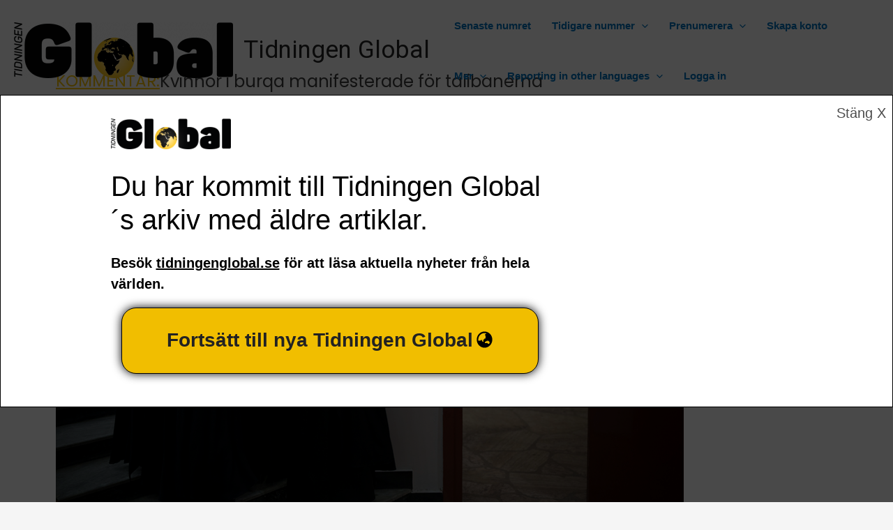

--- FILE ---
content_type: text/html; charset=UTF-8
request_url: https://arkiv.tidningenglobal.se/2021/09/14/kvinnor-i-burqa-manifesterade-for-talibanerna/
body_size: 26766
content:
<!DOCTYPE html>
<html lang="sv-SE">
<head>
	
	<meta name="google-site-verification" content="iE2reyV5ZVoSuLzlDzr9tum7DbC_atuOVeL5lr0COlc" />
	
<meta charset="UTF-8">
<meta name="viewport" content="width=device-width, initial-scale=1">
<link rel="profile" href="https://gmpg.org/xfn/11">

<meta name='robots' content='index, follow, max-image-preview:large, max-snippet:-1, max-video-preview:-1' />

	<!-- This site is optimized with the Yoast SEO plugin v17.8 - https://yoast.com/wordpress/plugins/seo/ -->
	<title>Kvinnor i burqa manifesterade för talibanerna - Tidningen Global</title>
	<meta name="description" content="? NYHETER: För några dagar sedan hölls ett par manifestationer i Kabul och Mazar City till stöd av talibanerna, arrangerade av kvinnor iklädda burqa. I nationella medier, som nu är under talibanernas kontroll, har dessa kvinnor krävt sharia-lagstiftning. De har skanderat sitt stöd för den talibanska regimen i Afghanistan." />
	<link rel="canonical" href="https://arkiv.tidningenglobal.se/2021/09/14/kvinnor-i-burqa-manifesterade-for-talibanerna/" />
	<meta property="og:locale" content="sv_SE" />
	<meta property="og:type" content="article" />
	<meta property="og:title" content="Kvinnor i burqa manifesterade för talibanerna - Tidningen Global" />
	<meta property="og:description" content="? NYHETER: För några dagar sedan hölls ett par manifestationer i Kabul och Mazar City till stöd av talibanerna, arrangerade av kvinnor iklädda burqa. I nationella medier, som nu är under talibanernas kontroll, har dessa kvinnor krävt sharia-lagstiftning. De har skanderat sitt stöd för den talibanska regimen i Afghanistan." />
	<meta property="og:url" content="https://arkiv.tidningenglobal.se/2021/09/14/kvinnor-i-burqa-manifesterade-for-talibanerna/" />
	<meta property="og:site_name" content="Tidningen Global" />
	<meta property="article:publisher" content="https://www.facebook.com/Tidningenglobal/" />
	<meta property="article:published_time" content="2021-09-14T11:32:34+00:00" />
	<meta property="article:modified_time" content="2021-09-15T07:19:05+00:00" />
	<meta property="og:image" content="https://arkiv.tidningenglobal.se/wp-content/uploads/2021/09/Kvinnor-i-burqa-manifesterade-för-talibanerna.jpg" />
	<meta property="og:image:width" content="900" />
	<meta property="og:image:height" content="600" />
	<meta name="twitter:card" content="summary_large_image" />
	<meta name="twitter:creator" content="@tidningenglobal" />
	<meta name="twitter:site" content="@tidningenglobal" />
	<meta name="twitter:label1" content="Skriven av" />
	<meta name="twitter:data1" content="Jan-Åke Eriksson" />
	<meta name="twitter:label2" content="Beräknad lästid" />
	<meta name="twitter:data2" content="5 minuter" />
	<script type="application/ld+json" class="yoast-schema-graph">{"@context":"https://schema.org","@graph":[{"@type":"Organization","@id":"https://arkiv.tidningenglobal.se/#organization","name":"Tidningen Global","url":"https://arkiv.tidningenglobal.se/","sameAs":["https://www.facebook.com/Tidningenglobal/","https://twitter.com/tidningenglobal"],"logo":{"@type":"ImageObject","@id":"https://arkiv.tidningenglobal.se/#logo","inLanguage":"sv-SE","url":"https://arkiv.tidningenglobal.se/wp-content/uploads/2019/11/Logga-ny.png","contentUrl":"https://arkiv.tidningenglobal.se/wp-content/uploads/2019/11/Logga-ny.png","width":1163,"height":316,"caption":"Tidningen Global"},"image":{"@id":"https://arkiv.tidningenglobal.se/#logo"}},{"@type":"WebSite","@id":"https://arkiv.tidningenglobal.se/#website","url":"https://arkiv.tidningenglobal.se/","name":"Tidningen Global","description":"Tidningen Global","publisher":{"@id":"https://arkiv.tidningenglobal.se/#organization"},"potentialAction":[{"@type":"SearchAction","target":{"@type":"EntryPoint","urlTemplate":"https://arkiv.tidningenglobal.se/?s={search_term_string}"},"query-input":"required name=search_term_string"}],"inLanguage":"sv-SE"},{"@type":"ImageObject","@id":"https://arkiv.tidningenglobal.se/2021/09/14/kvinnor-i-burqa-manifesterade-for-talibanerna/#primaryimage","inLanguage":"sv-SE","url":"https://arkiv.tidningenglobal.se/wp-content/uploads/2021/09/Kvinnor-i-burqa-manifesterade-fo\u0308r-talibanerna.jpg","contentUrl":"https://arkiv.tidningenglobal.se/wp-content/uploads/2021/09/Kvinnor-i-burqa-manifesterade-fo\u0308r-talibanerna.jpg","width":900,"height":600,"caption":"Women stand inside an auditorium at Kabul University's education center during a demonstration in support of the Taliban government in Kabul, Afghanistan, Saturday, Sept. 11, 2021. (AP Photo/Felipe Dana) XFD101"},{"@type":"WebPage","@id":"https://arkiv.tidningenglobal.se/2021/09/14/kvinnor-i-burqa-manifesterade-for-talibanerna/#webpage","url":"https://arkiv.tidningenglobal.se/2021/09/14/kvinnor-i-burqa-manifesterade-for-talibanerna/","name":"Kvinnor i burqa manifesterade f\u00f6r talibanerna - Tidningen Global","isPartOf":{"@id":"https://arkiv.tidningenglobal.se/#website"},"primaryImageOfPage":{"@id":"https://arkiv.tidningenglobal.se/2021/09/14/kvinnor-i-burqa-manifesterade-for-talibanerna/#primaryimage"},"datePublished":"2021-09-14T11:32:34+00:00","dateModified":"2021-09-15T07:19:05+00:00","description":"? NYHETER: F\u00f6r n\u00e5gra dagar sedan h\u00f6lls ett par manifestationer i Kabul och Mazar City till st\u00f6d av talibanerna, arrangerade av kvinnor ikl\u00e4dda burqa. I nationella medier, som nu \u00e4r under talibanernas kontroll, har dessa kvinnor kr\u00e4vt sharia-lagstiftning. De har skanderat sitt st\u00f6d f\u00f6r den talibanska regimen i Afghanistan.","breadcrumb":{"@id":"https://arkiv.tidningenglobal.se/2021/09/14/kvinnor-i-burqa-manifesterade-for-talibanerna/#breadcrumb"},"inLanguage":"sv-SE","potentialAction":[{"@type":"ReadAction","target":["https://arkiv.tidningenglobal.se/2021/09/14/kvinnor-i-burqa-manifesterade-for-talibanerna/"]}]},{"@type":"BreadcrumbList","@id":"https://arkiv.tidningenglobal.se/2021/09/14/kvinnor-i-burqa-manifesterade-for-talibanerna/#breadcrumb","itemListElement":[{"@type":"ListItem","position":1,"name":"Hem","item":"https://arkiv.tidningenglobal.se/"},{"@type":"ListItem","position":2,"name":"Privat: About","item":"https://arkiv.tidningenglobal.se/?page_id=288"},{"@type":"ListItem","position":3,"name":"Kvinnor i burqa manifesterade f\u00f6r talibanerna"}]},{"@type":"Article","@id":"https://arkiv.tidningenglobal.se/2021/09/14/kvinnor-i-burqa-manifesterade-for-talibanerna/#article","isPartOf":{"@id":"https://arkiv.tidningenglobal.se/2021/09/14/kvinnor-i-burqa-manifesterade-for-talibanerna/#webpage"},"author":{"@id":"https://arkiv.tidningenglobal.se/#/schema/person/a82afe594b2cec7984ff8fbe615b8e6e"},"headline":"Kvinnor i burqa manifesterade f\u00f6r talibanerna","datePublished":"2021-09-14T11:32:34+00:00","dateModified":"2021-09-15T07:19:05+00:00","mainEntityOfPage":{"@id":"https://arkiv.tidningenglobal.se/2021/09/14/kvinnor-i-burqa-manifesterade-for-talibanerna/#webpage"},"wordCount":622,"publisher":{"@id":"https://arkiv.tidningenglobal.se/#organization"},"image":{"@id":"https://arkiv.tidningenglobal.se/2021/09/14/kvinnor-i-burqa-manifesterade-for-talibanerna/#primaryimage"},"thumbnailUrl":"https://arkiv.tidningenglobal.se/wp-content/uploads/2021/09/Kvinnor-i-burqa-manifesterade-fo\u0308r-talibanerna.jpg","keywords":["Afghanistan","Burqa","Kabul","Kvinnor","Talibaner"],"articleSection":["Kommentar","Nummer 344","Nyheter"],"inLanguage":"sv-SE"},{"@type":"Person","@id":"https://arkiv.tidningenglobal.se/#/schema/person/a82afe594b2cec7984ff8fbe615b8e6e","name":"Jan-\u00c5ke Eriksson","image":{"@type":"ImageObject","@id":"https://arkiv.tidningenglobal.se/#personlogo","inLanguage":"sv-SE","url":"https://secure.gravatar.com/avatar/fc05c322059f69b327d0d28efde14244?s=96&d=mm&r=g","contentUrl":"https://secure.gravatar.com/avatar/fc05c322059f69b327d0d28efde14244?s=96&d=mm&r=g","caption":"Jan-\u00c5ke Eriksson"}}]}</script>
	<!-- / Yoast SEO plugin. -->


<link rel='dns-prefetch' href='//s.w.org' />
<link rel="alternate" type="application/rss+xml" title="Tidningen Global &raquo; flöde" href="https://arkiv.tidningenglobal.se/feed/" />
<link rel="alternate" type="application/rss+xml" title="Tidningen Global &raquo; kommentarsflöde" href="https://arkiv.tidningenglobal.se/comments/feed/" />
<link rel="alternate" type="application/rss+xml" title="Tidningen Global &raquo; Kvinnor i burqa manifesterade för talibanerna kommentarsflöde" href="https://arkiv.tidningenglobal.se/2021/09/14/kvinnor-i-burqa-manifesterade-for-talibanerna/feed/" />
<style type="text/css">.brave_popup{display:none}</style><script data-no-optimize="1"> var brave_popup_data = {}; var bravepop_emailValidation=false; var brave_popup_videos = {};  var brave_popup_formData = {};var brave_popup_adminUser = false; var brave_popup_pageInfo = {"type":"single","pageID":27473,"singleType":"post"};  var bravepop_emailSuggestions={};</script>		<!-- This site uses the Google Analytics by MonsterInsights plugin v9.11.1 - Using Analytics tracking - https://www.monsterinsights.com/ -->
		<!-- Observera: MonsterInsights är för närvarande inte konfigurerat på denna webbplats. Webbplatsägaren måste autentisera med Google Analytics i MonsterInsights inställningspanel. -->
					<!-- No tracking code set -->
				<!-- / Google Analytics by MonsterInsights -->
				<script>
			window._wpemojiSettings = {"baseUrl":"https:\/\/s.w.org\/images\/core\/emoji\/13.1.0\/72x72\/","ext":".png","svgUrl":"https:\/\/s.w.org\/images\/core\/emoji\/13.1.0\/svg\/","svgExt":".svg","source":{"concatemoji":"https:\/\/arkiv.tidningenglobal.se\/wp-includes\/js\/wp-emoji-release.min.js?ver=5.8.12"}};
			!function(e,a,t){var n,r,o,i=a.createElement("canvas"),p=i.getContext&&i.getContext("2d");function s(e,t){var a=String.fromCharCode;p.clearRect(0,0,i.width,i.height),p.fillText(a.apply(this,e),0,0);e=i.toDataURL();return p.clearRect(0,0,i.width,i.height),p.fillText(a.apply(this,t),0,0),e===i.toDataURL()}function c(e){var t=a.createElement("script");t.src=e,t.defer=t.type="text/javascript",a.getElementsByTagName("head")[0].appendChild(t)}for(o=Array("flag","emoji"),t.supports={everything:!0,everythingExceptFlag:!0},r=0;r<o.length;r++)t.supports[o[r]]=function(e){if(!p||!p.fillText)return!1;switch(p.textBaseline="top",p.font="600 32px Arial",e){case"flag":return s([127987,65039,8205,9895,65039],[127987,65039,8203,9895,65039])?!1:!s([55356,56826,55356,56819],[55356,56826,8203,55356,56819])&&!s([55356,57332,56128,56423,56128,56418,56128,56421,56128,56430,56128,56423,56128,56447],[55356,57332,8203,56128,56423,8203,56128,56418,8203,56128,56421,8203,56128,56430,8203,56128,56423,8203,56128,56447]);case"emoji":return!s([10084,65039,8205,55357,56613],[10084,65039,8203,55357,56613])}return!1}(o[r]),t.supports.everything=t.supports.everything&&t.supports[o[r]],"flag"!==o[r]&&(t.supports.everythingExceptFlag=t.supports.everythingExceptFlag&&t.supports[o[r]]);t.supports.everythingExceptFlag=t.supports.everythingExceptFlag&&!t.supports.flag,t.DOMReady=!1,t.readyCallback=function(){t.DOMReady=!0},t.supports.everything||(n=function(){t.readyCallback()},a.addEventListener?(a.addEventListener("DOMContentLoaded",n,!1),e.addEventListener("load",n,!1)):(e.attachEvent("onload",n),a.attachEvent("onreadystatechange",function(){"complete"===a.readyState&&t.readyCallback()})),(n=t.source||{}).concatemoji?c(n.concatemoji):n.wpemoji&&n.twemoji&&(c(n.twemoji),c(n.wpemoji)))}(window,document,window._wpemojiSettings);
		</script>
		<style>
img.wp-smiley,
img.emoji {
	display: inline !important;
	border: none !important;
	box-shadow: none !important;
	height: 1em !important;
	width: 1em !important;
	margin: 0 .07em !important;
	vertical-align: -0.1em !important;
	background: none !important;
	padding: 0 !important;
}
</style>
	<link rel='stylesheet' id='astra-theme-css-css'  href='https://arkiv.tidningenglobal.se/wp-content/themes/astra/assets/css/minified/main.min.css?ver=3.7.5' media='all' />
<style id='astra-theme-css-inline-css'>
html{font-size:93.75%;}a,.page-title{color:var(--ast-global-color-0);}a:hover,a:focus{color:var(--ast-global-color-1);}body,button,input,select,textarea,.ast-button,.ast-custom-button{font-family:-apple-system,BlinkMacSystemFont,Segoe UI,Roboto,Oxygen-Sans,Ubuntu,Cantarell,Helvetica Neue,sans-serif;font-weight:inherit;font-size:15px;font-size:1rem;}blockquote{color:var(--ast-global-color-3);}.site-title{font-size:35px;font-size:2.3333333333333rem;display:block;}.ast-archive-description .ast-archive-title{font-size:40px;font-size:2.6666666666667rem;}.site-header .site-description{font-size:15px;font-size:1rem;display:none;}.entry-title{font-size:30px;font-size:2rem;}h1,.entry-content h1{font-size:40px;font-size:2.6666666666667rem;}h2,.entry-content h2{font-size:30px;font-size:2rem;}h3,.entry-content h3{font-size:25px;font-size:1.6666666666667rem;}h4,.entry-content h4{font-size:20px;font-size:1.3333333333333rem;}h5,.entry-content h5{font-size:18px;font-size:1.2rem;}h6,.entry-content h6{font-size:15px;font-size:1rem;}.ast-single-post .entry-title,.page-title{font-size:30px;font-size:2rem;}::selection{background-color:var(--ast-global-color-0);color:#ffffff;}body,h1,.entry-title a,.entry-content h1,h2,.entry-content h2,h3,.entry-content h3,h4,.entry-content h4,h5,.entry-content h5,h6,.entry-content h6{color:var(--ast-global-color-3);}.tagcloud a:hover,.tagcloud a:focus,.tagcloud a.current-item{color:#ffffff;border-color:var(--ast-global-color-0);background-color:var(--ast-global-color-0);}input:focus,input[type="text"]:focus,input[type="email"]:focus,input[type="url"]:focus,input[type="password"]:focus,input[type="reset"]:focus,input[type="search"]:focus,textarea:focus{border-color:var(--ast-global-color-0);}input[type="radio"]:checked,input[type=reset],input[type="checkbox"]:checked,input[type="checkbox"]:hover:checked,input[type="checkbox"]:focus:checked,input[type=range]::-webkit-slider-thumb{border-color:var(--ast-global-color-0);background-color:var(--ast-global-color-0);box-shadow:none;}.site-footer a:hover + .post-count,.site-footer a:focus + .post-count{background:var(--ast-global-color-0);border-color:var(--ast-global-color-0);}.single .nav-links .nav-previous,.single .nav-links .nav-next{color:var(--ast-global-color-0);}.entry-meta,.entry-meta *{line-height:1.45;color:var(--ast-global-color-0);}.entry-meta a:hover,.entry-meta a:hover *,.entry-meta a:focus,.entry-meta a:focus *,.page-links > .page-link,.page-links .page-link:hover,.post-navigation a:hover{color:var(--ast-global-color-1);}#cat option,.secondary .calendar_wrap thead a,.secondary .calendar_wrap thead a:visited{color:var(--ast-global-color-0);}.secondary .calendar_wrap #today,.ast-progress-val span{background:var(--ast-global-color-0);}.secondary a:hover + .post-count,.secondary a:focus + .post-count{background:var(--ast-global-color-0);border-color:var(--ast-global-color-0);}.calendar_wrap #today > a{color:#ffffff;}.page-links .page-link,.single .post-navigation a{color:var(--ast-global-color-0);}.ast-archive-title{color:var(--ast-global-color-2);}.widget-title{font-size:21px;font-size:1.4rem;color:var(--ast-global-color-2);}#secondary,#secondary button,#secondary input,#secondary select,#secondary textarea{font-size:15px;font-size:1rem;}.ast-single-post .entry-content a,.ast-comment-content a:not(.ast-comment-edit-reply-wrap a){text-decoration:underline;}.ast-single-post .wp-block-button .wp-block-button__link,.ast-single-post .elementor-button-wrapper .elementor-button,.ast-single-post .entry-content .uagb-tab a,.ast-single-post .entry-content .uagb-ifb-cta a,.ast-single-post .entry-content .wp-block-uagb-buttons a,.ast-single-post .entry-content .uabb-module-content a,.ast-single-post .entry-content .uagb-post-grid a,.ast-single-post .entry-content .uagb-timeline a,.ast-single-post .entry-content .uagb-toc__wrap a,.ast-single-post .entry-content .uagb-taxomony-box a,.ast-single-post .entry-content .woocommerce a{text-decoration:none;}.ast-logo-title-inline .site-logo-img{padding-right:1em;}.site-logo-img img{ transition:all 0.2s linear;}#secondary {margin: 4em 0 2.5em;word-break: break-word;line-height: 2;}#secondary li {margin-bottom: 0.25em;}#secondary li:last-child {margin-bottom: 0;}@media (max-width: 768px) {.js_active .ast-plain-container.ast-single-post #secondary {margin-top: 1.5em;}}.ast-separate-container.ast-two-container #secondary .widget {background-color: #fff;padding: 2em;margin-bottom: 2em;}@media (min-width: 993px) {.ast-left-sidebar #secondary {padding-right: 60px;}.ast-right-sidebar #secondary {padding-left: 60px;}}@media (max-width: 993px) {.ast-right-sidebar #secondary {padding-left: 30px;}.ast-left-sidebar #secondary {padding-right: 30px;}}@media (max-width:921px){#ast-desktop-header{display:none;}}@media (min-width:921px){#ast-mobile-header{display:none;}}.wp-block-buttons.aligncenter{justify-content:center;}@media (min-width:1200px){.wp-block-group .has-background{padding:20px;}}@media (min-width:1200px){.wp-block-cover-image.alignwide .wp-block-cover__inner-container,.wp-block-cover.alignwide .wp-block-cover__inner-container,.wp-block-cover-image.alignfull .wp-block-cover__inner-container,.wp-block-cover.alignfull .wp-block-cover__inner-container{width:100%;}}.ast-plain-container.ast-no-sidebar #primary{margin-top:0;margin-bottom:0;}@media (max-width:921px){.ast-theme-transparent-header #primary,.ast-theme-transparent-header #secondary{padding:0;}}.wp-block-columns{margin-bottom:unset;}.wp-block-image.size-full{margin:2rem 0;}.wp-block-separator.has-background{padding:0;}.wp-block-gallery{margin-bottom:1.6em;}.wp-block-group{padding-top:4em;padding-bottom:4em;}.wp-block-group__inner-container .wp-block-columns:last-child,.wp-block-group__inner-container :last-child,.wp-block-table table{margin-bottom:0;}.blocks-gallery-grid{width:100%;}.wp-block-navigation-link__content{padding:5px 0;}.wp-block-group .wp-block-group .has-text-align-center,.wp-block-group .wp-block-column .has-text-align-center{max-width:100%;}.has-text-align-center{margin:0 auto;}@media (max-width:1200px){.wp-block-group{padding:3em;}.wp-block-group .wp-block-group{padding:1.5em;}.wp-block-columns,.wp-block-column{margin:1rem 0;}}@media (min-width:921px){.wp-block-columns .wp-block-group{padding:2em;}}@media (max-width:544px){.wp-block-cover-image .wp-block-cover__inner-container,.wp-block-cover .wp-block-cover__inner-container{width:unset;}.wp-block-cover,.wp-block-cover-image{padding:2em 0;}.wp-block-group,.wp-block-cover{padding:2em;}.wp-block-media-text__media img,.wp-block-media-text__media video{width:unset;max-width:100%;}.wp-block-media-text.has-background .wp-block-media-text__content{padding:1em;}}@media (max-width:921px){.ast-plain-container.ast-no-sidebar #primary{padding:0;}}@media (min-width:544px){.entry-content .wp-block-media-text.has-media-on-the-right .wp-block-media-text__content{padding:0 8% 0 0;}.entry-content .wp-block-media-text .wp-block-media-text__content{padding:0 0 0 8%;}.ast-plain-container .site-content .entry-content .has-custom-content-position.is-position-bottom-left > *,.ast-plain-container .site-content .entry-content .has-custom-content-position.is-position-bottom-right > *,.ast-plain-container .site-content .entry-content .has-custom-content-position.is-position-top-left > *,.ast-plain-container .site-content .entry-content .has-custom-content-position.is-position-top-right > *,.ast-plain-container .site-content .entry-content .has-custom-content-position.is-position-center-right > *,.ast-plain-container .site-content .entry-content .has-custom-content-position.is-position-center-left > *{margin:0;}}@media (max-width:544px){.entry-content .wp-block-media-text .wp-block-media-text__content{padding:8% 0;}.wp-block-media-text .wp-block-media-text__media img{width:auto;max-width:100%;}}.wp-block-button.is-style-outline .wp-block-button__link{border-color:var(--ast-global-color-0);}.wp-block-button.is-style-outline > .wp-block-button__link:not(.has-text-color),.wp-block-button.wp-block-button__link.is-style-outline:not(.has-text-color){color:var(--ast-global-color-0);}.wp-block-button.is-style-outline .wp-block-button__link:hover,.wp-block-button.is-style-outline .wp-block-button__link:focus{color:#ffffff !important;background-color:var(--ast-global-color-1);border-color:var(--ast-global-color-1);}.post-page-numbers.current .page-link,.ast-pagination .page-numbers.current{color:#ffffff;border-color:var(--ast-global-color-0);background-color:var(--ast-global-color-0);border-radius:2px;}@media (min-width:544px){.entry-content > .alignleft{margin-right:20px;}.entry-content > .alignright{margin-left:20px;}}h1.widget-title{font-weight:inherit;}h2.widget-title{font-weight:inherit;}h3.widget-title{font-weight:inherit;}@media (max-width:921px){.ast-separate-container .ast-article-post,.ast-separate-container .ast-article-single{padding:1.5em 2.14em;}.ast-separate-container #primary,.ast-separate-container #secondary{padding:1.5em 0;}#primary,#secondary{padding:1.5em 0;margin:0;}.ast-left-sidebar #content > .ast-container{display:flex;flex-direction:column-reverse;width:100%;}.ast-author-box img.avatar{margin:20px 0 0 0;}}@media (max-width:921px){#secondary.secondary{padding-top:0;}.ast-separate-container.ast-right-sidebar #secondary{padding-left:1em;padding-right:1em;}.ast-separate-container.ast-two-container #secondary{padding-left:0;padding-right:0;}.ast-page-builder-template .entry-header #secondary,.ast-page-builder-template #secondary{margin-top:1.5em;}}@media (max-width:921px){.ast-right-sidebar #primary{padding-right:0;}.ast-page-builder-template.ast-left-sidebar #secondary,.ast-page-builder-template.ast-right-sidebar #secondary{padding-right:20px;padding-left:20px;}.ast-right-sidebar #secondary,.ast-left-sidebar #primary{padding-left:0;}.ast-left-sidebar #secondary{padding-right:0;}}@media (min-width:922px){.ast-separate-container.ast-right-sidebar #primary,.ast-separate-container.ast-left-sidebar #primary{border:0;}.search-no-results.ast-separate-container #primary{margin-bottom:4em;}}@media (min-width:922px){.ast-right-sidebar #primary{border-right:1px solid #eee;}.ast-left-sidebar #primary{border-left:1px solid #eee;}.ast-right-sidebar #secondary{border-left:1px solid #eee;margin-left:-1px;}.ast-left-sidebar #secondary{border-right:1px solid #eee;margin-right:-1px;}.ast-separate-container.ast-two-container.ast-right-sidebar #secondary{padding-left:30px;padding-right:0;}.ast-separate-container.ast-two-container.ast-left-sidebar #secondary{padding-right:30px;padding-left:0;}.ast-separate-container.ast-right-sidebar #secondary,.ast-separate-container.ast-left-sidebar #secondary{border:0;margin-left:auto;margin-right:auto;}.ast-separate-container.ast-two-container #secondary .widget:last-child{margin-bottom:0;}}.elementor-button-wrapper .elementor-button{border-style:solid;text-decoration:none;border-top-width:0;border-right-width:0;border-left-width:0;border-bottom-width:0;}body .elementor-button.elementor-size-sm,body .elementor-button.elementor-size-xs,body .elementor-button.elementor-size-md,body .elementor-button.elementor-size-lg,body .elementor-button.elementor-size-xl,body .elementor-button{border-radius:2px;padding-top:15px;padding-right:30px;padding-bottom:15px;padding-left:30px;}@media (max-width:921px){.elementor-button-wrapper .elementor-button.elementor-size-sm,.elementor-button-wrapper .elementor-button.elementor-size-xs,.elementor-button-wrapper .elementor-button.elementor-size-md,.elementor-button-wrapper .elementor-button.elementor-size-lg,.elementor-button-wrapper .elementor-button.elementor-size-xl,.elementor-button-wrapper .elementor-button{padding-top:14px;padding-right:28px;padding-bottom:14px;padding-left:28px;}}@media (max-width:544px){.elementor-button-wrapper .elementor-button.elementor-size-sm,.elementor-button-wrapper .elementor-button.elementor-size-xs,.elementor-button-wrapper .elementor-button.elementor-size-md,.elementor-button-wrapper .elementor-button.elementor-size-lg,.elementor-button-wrapper .elementor-button.elementor-size-xl,.elementor-button-wrapper .elementor-button{padding-top:12px;padding-right:24px;padding-bottom:12px;padding-left:24px;}}.elementor-button-wrapper .elementor-button{border-color:var(--ast-global-color-0);background-color:var(--ast-global-color-0);}.elementor-button-wrapper .elementor-button:hover,.elementor-button-wrapper .elementor-button:focus{color:#ffffff;background-color:var(--ast-global-color-1);border-color:var(--ast-global-color-1);}.wp-block-button .wp-block-button__link ,.elementor-button-wrapper .elementor-button,.elementor-button-wrapper .elementor-button:visited{color:#ffffff;}.elementor-button-wrapper .elementor-button{font-family:inherit;font-weight:inherit;line-height:1;}.wp-block-button .wp-block-button__link:hover,.wp-block-button .wp-block-button__link:focus{color:#ffffff;background-color:var(--ast-global-color-1);border-color:var(--ast-global-color-1);}.wp-block-button .wp-block-button__link{border-style:solid;border-color:var(--ast-global-color-0);background-color:var(--ast-global-color-0);color:#ffffff;font-family:inherit;font-weight:inherit;line-height:1;border-radius:2px;}.wp-block-buttons .wp-block-button .wp-block-button__link{padding-top:15px;padding-right:30px;padding-bottom:15px;padding-left:30px;}@media (max-width:921px){.wp-block-button .wp-block-button__link{padding-top:14px;padding-right:28px;padding-bottom:14px;padding-left:28px;}}@media (max-width:544px){.wp-block-button .wp-block-button__link{padding-top:12px;padding-right:24px;padding-bottom:12px;padding-left:24px;}}.menu-toggle,button,.ast-button,.ast-custom-button,.button,input#submit,input[type="button"],input[type="submit"],input[type="reset"],form[CLASS*="wp-block-search__"].wp-block-search .wp-block-search__inside-wrapper .wp-block-search__button,body .wp-block-file .wp-block-file__button{border-style:solid;border-top-width:0;border-right-width:0;border-left-width:0;border-bottom-width:0;color:#ffffff;border-color:var(--ast-global-color-0);background-color:var(--ast-global-color-0);border-radius:2px;padding-top:15px;padding-right:30px;padding-bottom:15px;padding-left:30px;font-family:inherit;font-weight:inherit;line-height:1;}button:focus,.menu-toggle:hover,button:hover,.ast-button:hover,.ast-custom-button:hover .button:hover,.ast-custom-button:hover ,input[type=reset]:hover,input[type=reset]:focus,input#submit:hover,input#submit:focus,input[type="button"]:hover,input[type="button"]:focus,input[type="submit"]:hover,input[type="submit"]:focus,form[CLASS*="wp-block-search__"].wp-block-search .wp-block-search__inside-wrapper .wp-block-search__button:hover,form[CLASS*="wp-block-search__"].wp-block-search .wp-block-search__inside-wrapper .wp-block-search__button:focus,body .wp-block-file .wp-block-file__button:hover,body .wp-block-file .wp-block-file__button:focus{color:#ffffff;background-color:var(--ast-global-color-1);border-color:var(--ast-global-color-1);}@media (min-width:544px){.ast-container{max-width:100%;}}@media (max-width:544px){.ast-separate-container .ast-article-post,.ast-separate-container .ast-article-single,.ast-separate-container .comments-title,.ast-separate-container .ast-archive-description{padding:1.5em 1em;}.ast-separate-container #content .ast-container{padding-left:0.54em;padding-right:0.54em;}.ast-separate-container .ast-comment-list li.depth-1{padding:1.5em 1em;margin-bottom:1.5em;}.ast-separate-container .ast-comment-list .bypostauthor{padding:.5em;}.ast-search-menu-icon.ast-dropdown-active .search-field{width:170px;}.menu-toggle,button,.ast-button,.button,input#submit,input[type="button"],input[type="submit"],input[type="reset"]{padding-top:12px;padding-right:24px;padding-bottom:12px;padding-left:24px;}.ast-separate-container #secondary{padding-top:0;}.ast-separate-container.ast-two-container #secondary .widget{margin-bottom:1.5em;padding-left:1em;padding-right:1em;}}@media (max-width:921px){.menu-toggle,button,.ast-button,.button,input#submit,input[type="button"],input[type="submit"],input[type="reset"]{padding-top:14px;padding-right:28px;padding-bottom:14px;padding-left:28px;}.ast-mobile-header-stack .main-header-bar .ast-search-menu-icon{display:inline-block;}.ast-header-break-point.ast-header-custom-item-outside .ast-mobile-header-stack .main-header-bar .ast-search-icon{margin:0;}.ast-comment-avatar-wrap img{max-width:2.5em;}.ast-separate-container .ast-comment-list li.depth-1{padding:1.5em 2.14em;}.ast-separate-container .comment-respond{padding:2em 2.14em;}.ast-comment-meta{padding:0 1.8888em 1.3333em;}}.entry-content > .wp-block-group,.entry-content > .wp-block-media-text,.entry-content > .wp-block-cover,.entry-content > .wp-block-columns{max-width:58em;width:calc(100% - 4em);margin-left:auto;margin-right:auto;}.entry-content [class*="__inner-container"] > .alignfull{max-width:100%;margin-left:0;margin-right:0;}.entry-content [class*="__inner-container"] > *:not(.alignwide):not(.alignfull):not(.alignleft):not(.alignright){margin-left:auto;margin-right:auto;}.entry-content [class*="__inner-container"] > *:not(.alignwide):not(p):not(.alignfull):not(.alignleft):not(.alignright):not(.is-style-wide):not(iframe){max-width:50rem;width:100%;}@media (min-width:921px){.entry-content > .wp-block-group.alignwide.has-background,.entry-content > .wp-block-group.alignfull.has-background,.entry-content > .wp-block-cover.alignwide,.entry-content > .wp-block-cover.alignfull,.entry-content > .wp-block-columns.has-background.alignwide,.entry-content > .wp-block-columns.has-background.alignfull{margin-top:0;margin-bottom:0;padding:6em 4em;}.entry-content > .wp-block-columns.has-background{margin-bottom:0;}}@media (min-width:1200px){.entry-content .alignfull p{max-width:1200px;}.entry-content .alignfull{max-width:100%;width:100%;}.ast-page-builder-template .entry-content .alignwide,.entry-content [class*="__inner-container"] > .alignwide{max-width:1200px;margin-left:0;margin-right:0;}.entry-content .alignfull [class*="__inner-container"] > .alignwide{max-width:80rem;}}@media (min-width:545px){.site-main .entry-content > .alignwide{margin:0 auto;}.wp-block-group.has-background,.entry-content > .wp-block-cover,.entry-content > .wp-block-columns.has-background{padding:4em;margin-top:0;margin-bottom:0;}.entry-content .wp-block-media-text.alignfull .wp-block-media-text__content,.entry-content .wp-block-media-text.has-background .wp-block-media-text__content{padding:0 8%;}}@media (max-width:921px){.site-title{display:block;}.ast-archive-description .ast-archive-title{font-size:40px;}.site-header .site-description{display:none;}.entry-title{font-size:30px;}h1,.entry-content h1{font-size:30px;}h2,.entry-content h2{font-size:25px;}h3,.entry-content h3{font-size:20px;}.ast-single-post .entry-title,.page-title{font-size:30px;}}@media (max-width:544px){.site-title{display:block;}.ast-archive-description .ast-archive-title{font-size:40px;}.site-header .site-description{display:none;}.entry-title{font-size:30px;}h1,.entry-content h1{font-size:30px;}h2,.entry-content h2{font-size:25px;}h3,.entry-content h3{font-size:20px;}.ast-single-post .entry-title,.page-title{font-size:30px;}}@media (max-width:921px){html{font-size:85.5%;}}@media (max-width:544px){html{font-size:85.5%;}}@media (min-width:922px){.ast-container{max-width:1240px;}}@media (min-width:922px){.site-content .ast-container{display:flex;}}@media (max-width:921px){.site-content .ast-container{flex-direction:column;}}@media (min-width:922px){.main-header-menu .sub-menu .menu-item.ast-left-align-sub-menu:hover > .sub-menu,.main-header-menu .sub-menu .menu-item.ast-left-align-sub-menu.focus > .sub-menu{margin-left:-0px;}}.ast-theme-transparent-header [data-section="section-header-mobile-trigger"] .ast-button-wrap .ast-mobile-menu-trigger-minimal{background:transparent;}.wp-block-search {margin-bottom: 20px;}.wp-block-site-tagline {margin-top: 20px;}form.wp-block-search .wp-block-search__input,.wp-block-search.wp-block-search__button-inside .wp-block-search__inside-wrapper,.wp-block-search.wp-block-search__button-inside .wp-block-search__inside-wrapper {border-color: #eaeaea;background: #fafafa;}.wp-block-search.wp-block-search__button-inside .wp-block-search__inside-wrapper .wp-block-search__input:focus,.wp-block-loginout input:focus {outline: thin dotted;}.wp-block-loginout input:focus {border-color: transparent;} form.wp-block-search .wp-block-search__inside-wrapper .wp-block-search__input {padding: 12px;}form.wp-block-search .wp-block-search__button svg {fill: currentColor;width: 20px;height: 20px;}.wp-block-loginout p label {display: block;}.wp-block-loginout p:not(.login-remember):not(.login-submit) input {width: 100%;}.wp-block-loginout .login-remember input {width: 1.1rem;height: 1.1rem;margin: 0 5px 4px 0;vertical-align: middle;}body .wp-block-file .wp-block-file__button {text-decoration: none;}blockquote {padding: 0 1.2em 1.2em;}.wp-block-file {display: flex;align-items: center;flex-wrap: wrap;justify-content: space-between;}.wp-block-pullquote {border: none;}.wp-block-pullquote blockquote::before {content: "\201D";font-family: "Helvetica",sans-serif;display: flex;transform: rotate( 180deg );font-size: 6rem;font-style: normal;line-height: 1;font-weight: bold;align-items: center;justify-content: center;}figure.wp-block-pullquote.is-style-solid-color blockquote {max-width: 100%;text-align: inherit;}ul.wp-block-categories-list.wp-block-categories,ul.wp-block-archives-list.wp-block-archives {list-style-type: none;}.wp-block-button__link {border: 2px solid currentColor;}ul,ol {margin-left: 20px;}figure.alignright figcaption {text-align: right;}:root .has-ast-global-color-0-color{color:var(--ast-global-color-0);}:root .has-ast-global-color-0-background-color{background-color:var(--ast-global-color-0);}:root .wp-block-button .has-ast-global-color-0-color{color:var(--ast-global-color-0);}:root .wp-block-button .has-ast-global-color-0-background-color{background-color:var(--ast-global-color-0);}:root .has-ast-global-color-1-color{color:var(--ast-global-color-1);}:root .has-ast-global-color-1-background-color{background-color:var(--ast-global-color-1);}:root .wp-block-button .has-ast-global-color-1-color{color:var(--ast-global-color-1);}:root .wp-block-button .has-ast-global-color-1-background-color{background-color:var(--ast-global-color-1);}:root .has-ast-global-color-2-color{color:var(--ast-global-color-2);}:root .has-ast-global-color-2-background-color{background-color:var(--ast-global-color-2);}:root .wp-block-button .has-ast-global-color-2-color{color:var(--ast-global-color-2);}:root .wp-block-button .has-ast-global-color-2-background-color{background-color:var(--ast-global-color-2);}:root .has-ast-global-color-3-color{color:var(--ast-global-color-3);}:root .has-ast-global-color-3-background-color{background-color:var(--ast-global-color-3);}:root .wp-block-button .has-ast-global-color-3-color{color:var(--ast-global-color-3);}:root .wp-block-button .has-ast-global-color-3-background-color{background-color:var(--ast-global-color-3);}:root .has-ast-global-color-4-color{color:var(--ast-global-color-4);}:root .has-ast-global-color-4-background-color{background-color:var(--ast-global-color-4);}:root .wp-block-button .has-ast-global-color-4-color{color:var(--ast-global-color-4);}:root .wp-block-button .has-ast-global-color-4-background-color{background-color:var(--ast-global-color-4);}:root .has-ast-global-color-5-color{color:var(--ast-global-color-5);}:root .has-ast-global-color-5-background-color{background-color:var(--ast-global-color-5);}:root .wp-block-button .has-ast-global-color-5-color{color:var(--ast-global-color-5);}:root .wp-block-button .has-ast-global-color-5-background-color{background-color:var(--ast-global-color-5);}:root .has-ast-global-color-6-color{color:var(--ast-global-color-6);}:root .has-ast-global-color-6-background-color{background-color:var(--ast-global-color-6);}:root .wp-block-button .has-ast-global-color-6-color{color:var(--ast-global-color-6);}:root .wp-block-button .has-ast-global-color-6-background-color{background-color:var(--ast-global-color-6);}:root .has-ast-global-color-7-color{color:var(--ast-global-color-7);}:root .has-ast-global-color-7-background-color{background-color:var(--ast-global-color-7);}:root .wp-block-button .has-ast-global-color-7-color{color:var(--ast-global-color-7);}:root .wp-block-button .has-ast-global-color-7-background-color{background-color:var(--ast-global-color-7);}:root .has-ast-global-color-8-color{color:var(--ast-global-color-8);}:root .has-ast-global-color-8-background-color{background-color:var(--ast-global-color-8);}:root .wp-block-button .has-ast-global-color-8-color{color:var(--ast-global-color-8);}:root .wp-block-button .has-ast-global-color-8-background-color{background-color:var(--ast-global-color-8);}:root{--ast-global-color-0:#0170B9;--ast-global-color-1:#3a3a3a;--ast-global-color-2:#3a3a3a;--ast-global-color-3:#4B4F58;--ast-global-color-4:#F5F5F5;--ast-global-color-5:#FFFFFF;--ast-global-color-6:#F2F5F7;--ast-global-color-7:#424242;--ast-global-color-8:#000000;}.ast-theme-transparent-header #masthead .site-logo-img .transparent-custom-logo .astra-logo-svg{width:150px;}.ast-theme-transparent-header #masthead .site-logo-img .transparent-custom-logo img{ max-width:150px;}@media (max-width:921px){.ast-theme-transparent-header #masthead .site-logo-img .transparent-custom-logo .astra-logo-svg{width:120px;}.ast-theme-transparent-header #masthead .site-logo-img .transparent-custom-logo img{ max-width:120px;}}@media (max-width:543px){.ast-theme-transparent-header #masthead .site-logo-img .transparent-custom-logo .astra-logo-svg{width:100px;}.ast-theme-transparent-header #masthead .site-logo-img .transparent-custom-logo img{ max-width:100px;}}@media (min-width:921px){.ast-theme-transparent-header #masthead{position:absolute;left:0;right:0;}.ast-theme-transparent-header .main-header-bar,.ast-theme-transparent-header.ast-header-break-point .main-header-bar{background:none;}body.elementor-editor-active.ast-theme-transparent-header #masthead,.fl-builder-edit .ast-theme-transparent-header #masthead,body.vc_editor.ast-theme-transparent-header #masthead,body.brz-ed.ast-theme-transparent-header #masthead{z-index:0;}.ast-header-break-point.ast-replace-site-logo-transparent.ast-theme-transparent-header .custom-mobile-logo-link{display:none;}.ast-header-break-point.ast-replace-site-logo-transparent.ast-theme-transparent-header .transparent-custom-logo{display:inline-block;}.ast-theme-transparent-header .ast-above-header,.ast-theme-transparent-header .ast-above-header.ast-above-header-bar{background-image:none;background-color:transparent;}.ast-theme-transparent-header .ast-below-header{background-image:none;background-color:transparent;}}@media (max-width:921px){.ast-theme-transparent-header #masthead{position:absolute;left:0;right:0;}.ast-theme-transparent-header .main-header-bar,.ast-theme-transparent-header.ast-header-break-point .main-header-bar{background:none;}body.elementor-editor-active.ast-theme-transparent-header #masthead,.fl-builder-edit .ast-theme-transparent-header #masthead,body.vc_editor.ast-theme-transparent-header #masthead,body.brz-ed.ast-theme-transparent-header #masthead{z-index:0;}.ast-header-break-point.ast-replace-site-logo-transparent.ast-theme-transparent-header .custom-mobile-logo-link{display:none;}.ast-header-break-point.ast-replace-site-logo-transparent.ast-theme-transparent-header .transparent-custom-logo{display:inline-block;}.ast-theme-transparent-header .ast-above-header,.ast-theme-transparent-header .ast-above-header.ast-above-header-bar{background-image:none;background-color:transparent;}.ast-theme-transparent-header .ast-below-header{background-image:none;background-color:transparent;}}.ast-theme-transparent-header #ast-desktop-header > [CLASS*="-header-wrap"]:nth-last-child(2) > [CLASS*="-header-bar"],.ast-theme-transparent-header.ast-header-break-point #ast-mobile-header > [CLASS*="-header-wrap"]:nth-last-child(2) > [CLASS*="-header-bar"]{border-bottom-width:0;border-bottom-style:solid;}.ast-breadcrumbs .trail-browse,.ast-breadcrumbs .trail-items,.ast-breadcrumbs .trail-items li{display:inline-block;margin:0;padding:0;border:none;background:inherit;text-indent:0;}.ast-breadcrumbs .trail-browse{font-size:inherit;font-style:inherit;font-weight:inherit;color:inherit;}.ast-breadcrumbs .trail-items{list-style:none;}.trail-items li::after{padding:0 0.3em;content:"\00bb";}.trail-items li:last-of-type::after{display:none;}h1,.entry-content h1,h2,.entry-content h2,h3,.entry-content h3,h4,.entry-content h4,h5,.entry-content h5,h6,.entry-content h6{color:var(--ast-global-color-2);}.entry-title a{color:var(--ast-global-color-2);}@media (max-width:921px){.ast-builder-grid-row-container.ast-builder-grid-row-tablet-3-firstrow .ast-builder-grid-row > *:first-child,.ast-builder-grid-row-container.ast-builder-grid-row-tablet-3-lastrow .ast-builder-grid-row > *:last-child{grid-column:1 / -1;}}@media (max-width:544px){.ast-builder-grid-row-container.ast-builder-grid-row-mobile-3-firstrow .ast-builder-grid-row > *:first-child,.ast-builder-grid-row-container.ast-builder-grid-row-mobile-3-lastrow .ast-builder-grid-row > *:last-child{grid-column:1 / -1;}}.ast-builder-layout-element[data-section="title_tagline"]{display:flex;}@media (max-width:921px){.ast-header-break-point .ast-builder-layout-element[data-section="title_tagline"]{display:flex;}}@media (max-width:544px){.ast-header-break-point .ast-builder-layout-element[data-section="title_tagline"]{display:flex;}}.ast-builder-menu-1{font-family:inherit;font-weight:inherit;}.ast-builder-menu-1 .sub-menu,.ast-builder-menu-1 .inline-on-mobile .sub-menu{border-top-width:2px;border-bottom-width:0;border-right-width:0;border-left-width:0;border-color:var(--ast-global-color-0);border-style:solid;border-radius:0;}.ast-builder-menu-1 .main-header-menu > .menu-item > .sub-menu,.ast-builder-menu-1 .main-header-menu > .menu-item > .astra-full-megamenu-wrapper{margin-top:0;}.ast-desktop .ast-builder-menu-1 .main-header-menu > .menu-item > .sub-menu:before,.ast-desktop .ast-builder-menu-1 .main-header-menu > .menu-item > .astra-full-megamenu-wrapper:before{height:calc( 0px + 5px );}.ast-desktop .ast-builder-menu-1 .menu-item .sub-menu .menu-link{border-style:none;}@media (max-width:921px){.ast-header-break-point .ast-builder-menu-1 .menu-item.menu-item-has-children > .ast-menu-toggle{top:0;}.ast-builder-menu-1 .menu-item-has-children > .menu-link:after{content:unset;}}@media (max-width:544px){.ast-header-break-point .ast-builder-menu-1 .menu-item.menu-item-has-children > .ast-menu-toggle{top:0;}}.ast-builder-menu-1{display:flex;}@media (max-width:921px){.ast-header-break-point .ast-builder-menu-1{display:flex;}}@media (max-width:544px){.ast-header-break-point .ast-builder-menu-1{display:flex;}}.site-below-footer-wrap{padding-top:20px;padding-bottom:20px;}.site-below-footer-wrap[data-section="section-below-footer-builder"]{background-color:#eeeeee;;min-height:80px;}.site-below-footer-wrap[data-section="section-below-footer-builder"] .ast-builder-grid-row{max-width:1200px;margin-left:auto;margin-right:auto;}.site-below-footer-wrap[data-section="section-below-footer-builder"] .ast-builder-grid-row,.site-below-footer-wrap[data-section="section-below-footer-builder"] .site-footer-section{align-items:flex-start;}.site-below-footer-wrap[data-section="section-below-footer-builder"].ast-footer-row-inline .site-footer-section{display:flex;margin-bottom:0;}.ast-builder-grid-row-full .ast-builder-grid-row{grid-template-columns:1fr;}@media (max-width:921px){.site-below-footer-wrap[data-section="section-below-footer-builder"].ast-footer-row-tablet-inline .site-footer-section{display:flex;margin-bottom:0;}.site-below-footer-wrap[data-section="section-below-footer-builder"].ast-footer-row-tablet-stack .site-footer-section{display:block;margin-bottom:10px;}.ast-builder-grid-row-container.ast-builder-grid-row-tablet-full .ast-builder-grid-row{grid-template-columns:1fr;}}@media (max-width:544px){.site-below-footer-wrap[data-section="section-below-footer-builder"].ast-footer-row-mobile-inline .site-footer-section{display:flex;margin-bottom:0;}.site-below-footer-wrap[data-section="section-below-footer-builder"].ast-footer-row-mobile-stack .site-footer-section{display:block;margin-bottom:10px;}.ast-builder-grid-row-container.ast-builder-grid-row-mobile-full .ast-builder-grid-row{grid-template-columns:1fr;}}.site-below-footer-wrap[data-section="section-below-footer-builder"]{display:grid;}@media (max-width:921px){.ast-header-break-point .site-below-footer-wrap[data-section="section-below-footer-builder"]{display:grid;}}@media (max-width:544px){.ast-header-break-point .site-below-footer-wrap[data-section="section-below-footer-builder"]{display:grid;}}.ast-footer-copyright{text-align:center;}.ast-footer-copyright {color:var(--ast-global-color-3);}@media (max-width:921px){.ast-footer-copyright{text-align:center;}}@media (max-width:544px){.ast-footer-copyright{text-align:center;}}.ast-footer-copyright.ast-builder-layout-element{display:flex;}@media (max-width:921px){.ast-header-break-point .ast-footer-copyright.ast-builder-layout-element{display:flex;}}@media (max-width:544px){.ast-header-break-point .ast-footer-copyright.ast-builder-layout-element{display:flex;}}.elementor-widget-heading .elementor-heading-title{margin:0;}.elementor-post.elementor-grid-item.hentry{margin-bottom:0;}.woocommerce div.product .elementor-element.elementor-products-grid .related.products ul.products li.product,.elementor-element .elementor-wc-products .woocommerce[class*='columns-'] ul.products li.product{width:auto;margin:0;float:none;}.elementor-toc__list-wrapper{margin:0;}.ast-left-sidebar .elementor-section.elementor-section-stretched,.ast-right-sidebar .elementor-section.elementor-section-stretched{max-width:100%;left:0 !important;}.elementor-template-full-width .ast-container{display:block;}@media (max-width:544px){.elementor-element .elementor-wc-products .woocommerce[class*="columns-"] ul.products li.product{width:auto;margin:0;}.elementor-element .woocommerce .woocommerce-result-count{float:none;}}.ast-header-break-point .main-header-bar{border-bottom-width:1px;}@media (min-width:922px){.main-header-bar{border-bottom-width:1px;}}@media (min-width:922px){#primary{width:70%;}#secondary{width:30%;}}.ast-safari-browser-less-than-11 .main-header-menu .menu-item, .ast-safari-browser-less-than-11 .main-header-bar .ast-masthead-custom-menu-items{display:block;}.main-header-menu .menu-item, #astra-footer-menu .menu-item, .main-header-bar .ast-masthead-custom-menu-items{-js-display:flex;display:flex;-webkit-box-pack:center;-webkit-justify-content:center;-moz-box-pack:center;-ms-flex-pack:center;justify-content:center;-webkit-box-orient:vertical;-webkit-box-direction:normal;-webkit-flex-direction:column;-moz-box-orient:vertical;-moz-box-direction:normal;-ms-flex-direction:column;flex-direction:column;}.main-header-menu > .menu-item > .menu-link, #astra-footer-menu > .menu-item > .menu-link{height:100%;-webkit-box-align:center;-webkit-align-items:center;-moz-box-align:center;-ms-flex-align:center;align-items:center;-js-display:flex;display:flex;}.ast-header-break-point .main-navigation ul .menu-item .menu-link .icon-arrow:first-of-type svg{top:.2em;margin-top:0px;margin-left:0px;width:.65em;transform:translate(0, -2px) rotateZ(270deg);}.ast-mobile-popup-content .ast-submenu-expanded > .ast-menu-toggle{transform:rotateX(180deg);}.ast-separate-container .blog-layout-1, .ast-separate-container .blog-layout-2, .ast-separate-container .blog-layout-3{background-color:transparent;background-image:none;}.ast-separate-container .ast-article-post{background-color:var(--ast-global-color-5);;}@media (max-width:921px){.ast-separate-container .ast-article-post{background-color:var(--ast-global-color-5);;}}@media (max-width:544px){.ast-separate-container .ast-article-post{background-color:var(--ast-global-color-5);;}}.ast-separate-container .ast-article-single:not(.ast-related-post), .ast-separate-container .comments-area .comment-respond,.ast-separate-container .comments-area .ast-comment-list li, .ast-separate-container .ast-woocommerce-container, .ast-separate-container .error-404, .ast-separate-container .no-results, .single.ast-separate-container .ast-author-meta, .ast-separate-container .related-posts-title-wrapper, .ast-separate-container.ast-two-container #secondary .widget,.ast-separate-container .comments-count-wrapper, .ast-box-layout.ast-plain-container .site-content,.ast-padded-layout.ast-plain-container .site-content, .ast-separate-container .comments-area .comments-title{background-color:var(--ast-global-color-5);;}@media (max-width:921px){.ast-separate-container .ast-article-single:not(.ast-related-post), .ast-separate-container .comments-area .comment-respond,.ast-separate-container .comments-area .ast-comment-list li, .ast-separate-container .ast-woocommerce-container, .ast-separate-container .error-404, .ast-separate-container .no-results, .single.ast-separate-container .ast-author-meta, .ast-separate-container .related-posts-title-wrapper, .ast-separate-container.ast-two-container #secondary .widget,.ast-separate-container .comments-count-wrapper, .ast-box-layout.ast-plain-container .site-content,.ast-padded-layout.ast-plain-container .site-content, .ast-separate-container .comments-area .comments-title{background-color:var(--ast-global-color-5);;}}@media (max-width:544px){.ast-separate-container .ast-article-single:not(.ast-related-post), .ast-separate-container .comments-area .comment-respond,.ast-separate-container .comments-area .ast-comment-list li, .ast-separate-container .ast-woocommerce-container, .ast-separate-container .error-404, .ast-separate-container .no-results, .single.ast-separate-container .ast-author-meta, .ast-separate-container .related-posts-title-wrapper, .ast-separate-container.ast-two-container #secondary .widget,.ast-separate-container .comments-count-wrapper, .ast-box-layout.ast-plain-container .site-content,.ast-padded-layout.ast-plain-container .site-content, .ast-separate-container .comments-area .comments-title{background-color:var(--ast-global-color-5);;}}.ast-mobile-header-content > *,.ast-desktop-header-content > * {padding: 10px 0;height: auto;}.ast-mobile-header-content > *:first-child,.ast-desktop-header-content > *:first-child {padding-top: 10px;}.ast-mobile-header-content > .ast-builder-menu,.ast-desktop-header-content > .ast-builder-menu {padding-top: 0;}.ast-mobile-header-content > *:last-child,.ast-desktop-header-content > *:last-child {padding-bottom: 0;}.ast-mobile-header-content .ast-search-menu-icon.ast-inline-search label,.ast-desktop-header-content .ast-search-menu-icon.ast-inline-search label {width: 100%;}.ast-desktop-header-content .main-header-bar-navigation .ast-submenu-expanded > .ast-menu-toggle::before {transform: rotateX(180deg);}#ast-desktop-header .ast-desktop-header-content,.ast-mobile-header-content .ast-search-icon,.ast-desktop-header-content .ast-search-icon,.ast-mobile-header-wrap .ast-mobile-header-content,.ast-main-header-nav-open.ast-popup-nav-open .ast-mobile-header-wrap .ast-mobile-header-content,.ast-main-header-nav-open.ast-popup-nav-open .ast-desktop-header-content {display: none;}.ast-main-header-nav-open.ast-header-break-point #ast-desktop-header .ast-desktop-header-content,.ast-main-header-nav-open.ast-header-break-point .ast-mobile-header-wrap .ast-mobile-header-content {display: block;}.ast-desktop .ast-desktop-header-content .astra-menu-animation-slide-up > .menu-item > .sub-menu,.ast-desktop .ast-desktop-header-content .astra-menu-animation-slide-up > .menu-item .menu-item > .sub-menu,.ast-desktop .ast-desktop-header-content .astra-menu-animation-slide-down > .menu-item > .sub-menu,.ast-desktop .ast-desktop-header-content .astra-menu-animation-slide-down > .menu-item .menu-item > .sub-menu,.ast-desktop .ast-desktop-header-content .astra-menu-animation-fade > .menu-item > .sub-menu,.ast-desktop .ast-desktop-header-content .astra-menu-animation-fade > .menu-item .menu-item > .sub-menu {opacity: 1;visibility: visible;}.ast-hfb-header.ast-default-menu-enable.ast-header-break-point .ast-mobile-header-wrap .ast-mobile-header-content .main-header-bar-navigation {width: unset;margin: unset;}.ast-mobile-header-content.content-align-flex-end .main-header-bar-navigation .menu-item-has-children > .ast-menu-toggle,.ast-desktop-header-content.content-align-flex-end .main-header-bar-navigation .menu-item-has-children > .ast-menu-toggle {left: calc( 20px - 0.907em);}.ast-mobile-header-content .ast-search-menu-icon,.ast-mobile-header-content .ast-search-menu-icon.slide-search,.ast-desktop-header-content .ast-search-menu-icon,.ast-desktop-header-content .ast-search-menu-icon.slide-search {width: 100%;position: relative;display: block;right: auto;transform: none;}.ast-mobile-header-content .ast-search-menu-icon.slide-search .search-form,.ast-mobile-header-content .ast-search-menu-icon .search-form,.ast-desktop-header-content .ast-search-menu-icon.slide-search .search-form,.ast-desktop-header-content .ast-search-menu-icon .search-form {right: 0;visibility: visible;opacity: 1;position: relative;top: auto;transform: none;padding: 0;display: block;overflow: hidden;}.ast-mobile-header-content .ast-search-menu-icon.ast-inline-search .search-field,.ast-mobile-header-content .ast-search-menu-icon .search-field,.ast-desktop-header-content .ast-search-menu-icon.ast-inline-search .search-field,.ast-desktop-header-content .ast-search-menu-icon .search-field {width: 100%;padding-right: 5.5em;}.ast-mobile-header-content .ast-search-menu-icon .search-submit,.ast-desktop-header-content .ast-search-menu-icon .search-submit {display: block;position: absolute;height: 100%;top: 0;right: 0;padding: 0 1em;border-radius: 0;}.ast-hfb-header.ast-default-menu-enable.ast-header-break-point .ast-mobile-header-wrap .ast-mobile-header-content .main-header-bar-navigation ul .sub-menu .menu-link {padding-left: 30px;}.ast-hfb-header.ast-default-menu-enable.ast-header-break-point .ast-mobile-header-wrap .ast-mobile-header-content .main-header-bar-navigation .sub-menu .menu-item .menu-item .menu-link {padding-left: 40px;}.ast-mobile-popup-drawer.active .ast-mobile-popup-inner{background-color:#ffffff;;}.ast-mobile-header-wrap .ast-mobile-header-content, .ast-desktop-header-content{background-color:#ffffff;;}.ast-mobile-popup-content > *, .ast-mobile-header-content > *, .ast-desktop-popup-content > *, .ast-desktop-header-content > *{padding-top:0;padding-bottom:0;}.content-align-flex-start .ast-builder-layout-element{justify-content:flex-start;}.content-align-flex-start .main-header-menu{text-align:left;}.ast-mobile-popup-drawer.active .menu-toggle-close{color:#3a3a3a;}.ast-mobile-header-wrap .ast-primary-header-bar,.ast-primary-header-bar .site-primary-header-wrap{min-height:70px;}.ast-desktop .ast-primary-header-bar .main-header-menu > .menu-item{line-height:70px;}@media (max-width:921px){#masthead .ast-mobile-header-wrap .ast-primary-header-bar,#masthead .ast-mobile-header-wrap .ast-below-header-bar{padding-left:20px;padding-right:20px;}}.ast-header-break-point .ast-primary-header-bar{border-bottom-width:1px;border-bottom-color:#eaeaea;border-bottom-style:solid;}@media (min-width:922px){.ast-primary-header-bar{border-bottom-width:1px;border-bottom-color:#eaeaea;border-bottom-style:solid;}}.ast-primary-header-bar{background-color:#ffffff;;}.ast-primary-header-bar{display:block;}@media (max-width:921px){.ast-header-break-point .ast-primary-header-bar{display:grid;}}@media (max-width:544px){.ast-header-break-point .ast-primary-header-bar{display:grid;}}[data-section="section-header-mobile-trigger"] .ast-button-wrap .ast-mobile-menu-trigger-minimal{color:var(--ast-global-color-0);border:none;background:transparent;}[data-section="section-header-mobile-trigger"] .ast-button-wrap .mobile-menu-toggle-icon .ast-mobile-svg{width:20px;height:20px;fill:var(--ast-global-color-0);}[data-section="section-header-mobile-trigger"] .ast-button-wrap .mobile-menu-wrap .mobile-menu{color:var(--ast-global-color-0);}.ast-builder-menu-mobile .main-navigation .menu-item > .menu-link{font-family:inherit;font-weight:inherit;}.ast-builder-menu-mobile .main-navigation .menu-item.menu-item-has-children > .ast-menu-toggle{top:0;}.ast-builder-menu-mobile .main-navigation .menu-item-has-children > .menu-link:after{content:unset;}.ast-hfb-header .ast-builder-menu-mobile .main-header-menu, .ast-hfb-header .ast-builder-menu-mobile .main-navigation .menu-item .menu-link, .ast-hfb-header .ast-builder-menu-mobile .main-navigation .menu-item .sub-menu .menu-link{border-style:none;}.ast-builder-menu-mobile .main-navigation .menu-item.menu-item-has-children > .ast-menu-toggle{top:0;}@media (max-width:921px){.ast-builder-menu-mobile .main-navigation .menu-item.menu-item-has-children > .ast-menu-toggle{top:0;}.ast-builder-menu-mobile .main-navigation .menu-item-has-children > .menu-link:after{content:unset;}}@media (max-width:544px){.ast-builder-menu-mobile .main-navigation .menu-item.menu-item-has-children > .ast-menu-toggle{top:0;}}.ast-builder-menu-mobile .main-navigation{display:block;}@media (max-width:921px){.ast-header-break-point .ast-builder-menu-mobile .main-navigation{display:block;}}@media (max-width:544px){.ast-header-break-point .ast-builder-menu-mobile .main-navigation{display:block;}}:root{--e-global-color-astglobalcolor0:#0170B9;--e-global-color-astglobalcolor1:#3a3a3a;--e-global-color-astglobalcolor2:#3a3a3a;--e-global-color-astglobalcolor3:#4B4F58;--e-global-color-astglobalcolor4:#F5F5F5;--e-global-color-astglobalcolor5:#FFFFFF;--e-global-color-astglobalcolor6:#F2F5F7;--e-global-color-astglobalcolor7:#424242;--e-global-color-astglobalcolor8:#000000;}
</style>
<link rel='stylesheet' id='wp-block-library-css'  href='https://arkiv.tidningenglobal.se/wp-includes/css/dist/block-library/style.min.css?ver=5.8.12' media='all' />
<link rel='stylesheet' id='contact-form-7-css'  href='https://arkiv.tidningenglobal.se/wp-content/plugins/contact-form-7/includes/css/styles.css?ver=5.5.3' media='all' />
<link rel='stylesheet' id='astra-contact-form-7-css'  href='https://arkiv.tidningenglobal.se/wp-content/themes/astra/assets/css/minified/compatibility/contact-form-7-main.min.css?ver=3.7.5' media='all' />
<link rel='stylesheet' id='elementor-icons-css'  href='https://arkiv.tidningenglobal.se/wp-content/plugins/elementor/assets/lib/eicons/css/elementor-icons.min.css?ver=5.13.0' media='all' />
<link rel='stylesheet' id='elementor-frontend-legacy-css'  href='https://arkiv.tidningenglobal.se/wp-content/plugins/elementor/assets/css/frontend-legacy.min.css?ver=3.4.8' media='all' />
<link rel='stylesheet' id='elementor-frontend-css'  href='https://arkiv.tidningenglobal.se/wp-content/plugins/elementor/assets/css/frontend.min.css?ver=3.4.8' media='all' />
<style id='elementor-frontend-inline-css'>
@font-face{font-family:eicons;src:url(https://arkiv.tidningenglobal.se/wp-content/plugins/elementor/assets/lib/eicons/fonts/eicons.eot?5.10.0);src:url(https://arkiv.tidningenglobal.se/wp-content/plugins/elementor/assets/lib/eicons/fonts/eicons.eot?5.10.0#iefix) format("embedded-opentype"),url(https://arkiv.tidningenglobal.se/wp-content/plugins/elementor/assets/lib/eicons/fonts/eicons.woff2?5.10.0) format("woff2"),url(https://arkiv.tidningenglobal.se/wp-content/plugins/elementor/assets/lib/eicons/fonts/eicons.woff?5.10.0) format("woff"),url(https://arkiv.tidningenglobal.se/wp-content/plugins/elementor/assets/lib/eicons/fonts/eicons.ttf?5.10.0) format("truetype"),url(https://arkiv.tidningenglobal.se/wp-content/plugins/elementor/assets/lib/eicons/fonts/eicons.svg?5.10.0#eicon) format("svg");font-weight:400;font-style:normal}
</style>
<link rel='stylesheet' id='elementor-post-4366-css'  href='https://arkiv.tidningenglobal.se/wp-content/uploads/elementor/css/post-4366.css?ver=1624312022' media='all' />
<link rel='stylesheet' id='elementor-pro-css'  href='https://arkiv.tidningenglobal.se/wp-content/plugins/elementor-pro/assets/css/frontend.min.css?ver=3.5.2' media='all' />
<link rel='stylesheet' id='font-awesome-5-all-css'  href='https://arkiv.tidningenglobal.se/wp-content/plugins/elementor/assets/lib/font-awesome/css/all.min.css?ver=3.4.8' media='all' />
<link rel='stylesheet' id='font-awesome-4-shim-css'  href='https://arkiv.tidningenglobal.se/wp-content/plugins/elementor/assets/lib/font-awesome/css/v4-shims.min.css?ver=3.4.8' media='all' />
<link rel='stylesheet' id='elementor-post-27473-css'  href='https://arkiv.tidningenglobal.se/wp-content/uploads/elementor/css/post-27473.css?ver=1631691038' media='all' />
<link rel='stylesheet' id='google-fonts-1-css'  href='https://fonts.googleapis.com/css?family=Roboto%3A100%2C100italic%2C200%2C200italic%2C300%2C300italic%2C400%2C400italic%2C500%2C500italic%2C600%2C600italic%2C700%2C700italic%2C800%2C800italic%2C900%2C900italic%7CRoboto+Slab%3A100%2C100italic%2C200%2C200italic%2C300%2C300italic%2C400%2C400italic%2C500%2C500italic%2C600%2C600italic%2C700%2C700italic%2C800%2C800italic%2C900%2C900italic%7CPoppins%3A100%2C100italic%2C200%2C200italic%2C300%2C300italic%2C400%2C400italic%2C500%2C500italic%2C600%2C600italic%2C700%2C700italic%2C800%2C800italic%2C900%2C900italic&#038;display=auto&#038;ver=5.8.12' media='all' />
<link rel='stylesheet' id='elementor-icons-shared-0-css'  href='https://arkiv.tidningenglobal.se/wp-content/plugins/elementor/assets/lib/font-awesome/css/fontawesome.min.css?ver=5.15.3' media='all' />
<link rel='stylesheet' id='elementor-icons-fa-solid-css'  href='https://arkiv.tidningenglobal.se/wp-content/plugins/elementor/assets/lib/font-awesome/css/solid.min.css?ver=5.15.3' media='all' />
<!--[if IE]>
<script src='https://arkiv.tidningenglobal.se/wp-content/themes/astra/assets/js/minified/flexibility.min.js?ver=3.7.5' id='astra-flexibility-js'></script>
<script id='astra-flexibility-js-after'>
flexibility(document.documentElement);
</script>
<![endif]-->
<script src='https://arkiv.tidningenglobal.se/wp-includes/js/jquery/jquery.min.js?ver=3.6.0' id='jquery-core-js'></script>
<script src='https://arkiv.tidningenglobal.se/wp-includes/js/jquery/jquery-migrate.min.js?ver=3.3.2' id='jquery-migrate-js'></script>
<script src='https://arkiv.tidningenglobal.se/wp-content/plugins/elementor/assets/lib/font-awesome/js/v4-shims.min.js?ver=3.4.8' id='font-awesome-4-shim-js'></script>
<link rel="https://api.w.org/" href="https://arkiv.tidningenglobal.se/wp-json/" /><link rel="alternate" type="application/json" href="https://arkiv.tidningenglobal.se/wp-json/wp/v2/posts/27473" /><link rel="EditURI" type="application/rsd+xml" title="RSD" href="https://arkiv.tidningenglobal.se/xmlrpc.php?rsd" />
<link rel="wlwmanifest" type="application/wlwmanifest+xml" href="https://arkiv.tidningenglobal.se/wp-includes/wlwmanifest.xml" /> 
<meta name="generator" content="WordPress 5.8.12" />
<link rel='shortlink' href='https://arkiv.tidningenglobal.se/?p=27473' />
<link rel="alternate" type="application/json+oembed" href="https://arkiv.tidningenglobal.se/wp-json/oembed/1.0/embed?url=https%3A%2F%2Farkiv.tidningenglobal.se%2F2021%2F09%2F14%2Fkvinnor-i-burqa-manifesterade-for-talibanerna%2F" />
<link rel="alternate" type="text/xml+oembed" href="https://arkiv.tidningenglobal.se/wp-json/oembed/1.0/embed?url=https%3A%2F%2Farkiv.tidningenglobal.se%2F2021%2F09%2F14%2Fkvinnor-i-burqa-manifesterade-for-talibanerna%2F&#038;format=xml" />
<link rel="pingback" href="https://arkiv.tidningenglobal.se/xmlrpc.php">
<link rel="icon" href="https://arkiv.tidningenglobal.se/wp-content/uploads/2021/01/cropped-Favicon-32x32.png" sizes="32x32" />
<link rel="icon" href="https://arkiv.tidningenglobal.se/wp-content/uploads/2021/01/cropped-Favicon-192x192.png" sizes="192x192" />
<link rel="apple-touch-icon" href="https://arkiv.tidningenglobal.se/wp-content/uploads/2021/01/cropped-Favicon-180x180.png" />
<meta name="msapplication-TileImage" content="https://arkiv.tidningenglobal.se/wp-content/uploads/2021/01/cropped-Favicon-270x270.png" />
</head>

<body itemtype='https://schema.org/Blog' itemscope='itemscope' class="post-template post-template-elementor_header_footer single single-post postid-27473 single-format-standard wp-custom-logo group-blog ast-blog-single-style-1 ast-single-post ast-inherit-site-logo-transparent ast-theme-transparent-header ast-hfb-header ast-desktop ast-separate-container ast-right-sidebar astra-3.7.5 elementor-default elementor-template-full-width elementor-kit-4366 elementor-page elementor-page-27473">

<div 
	class="hfeed site" id="page">
	<a class="skip-link screen-reader-text" href="#content">Hoppa till innehåll</a>

	
			<header
		class="site-header header-main-layout-1 ast-primary-menu-enabled ast-logo-title-inline ast-hide-custom-menu-mobile ast-builder-menu-toggle-icon ast-mobile-header-inline" id="masthead" itemtype="https://schema.org/WPHeader" itemscope="itemscope" itemid="#masthead"		>
			<div id="ast-desktop-header" data-toggle-type="dropdown">
		<div class="ast-main-header-wrap main-header-bar-wrap ">
		<div class="ast-primary-header-bar ast-primary-header main-header-bar site-header-focus-item" data-section="section-primary-header-builder">
						<div class="site-primary-header-wrap ast-builder-grid-row-container site-header-focus-item ast-container" data-section="section-primary-header-builder">
				<div class="ast-builder-grid-row ast-builder-grid-row-has-sides ast-builder-grid-row-no-center">
											<div class="site-header-primary-section-left site-header-section ast-flex site-header-section-left">
									<div class="ast-builder-layout-element ast-flex site-header-focus-item" data-section="title_tagline">
											<div
				class="site-branding ast-site-identity" itemtype="https://schema.org/Organization" itemscope="itemscope"				>
					<span class="site-logo-img"><a href="https://arkiv.tidningenglobal.se/" class="custom-logo-link" rel="home"><img width="314" height="80" src="https://arkiv.tidningenglobal.se/wp-content/uploads/2021/01/cropped-cropped-Global-gul-glob-314x80.png" class="custom-logo" alt="Tidningen Global" srcset="https://arkiv.tidningenglobal.se/wp-content/uploads/2021/01/cropped-cropped-Global-gul-glob-314x80.png 314w, https://arkiv.tidningenglobal.se/wp-content/uploads/2021/01/cropped-cropped-Global-gul-glob-300x76.png 300w, https://arkiv.tidningenglobal.se/wp-content/uploads/2021/01/cropped-cropped-Global-gul-glob-1024x261.png 1024w, https://arkiv.tidningenglobal.se/wp-content/uploads/2021/01/cropped-cropped-Global-gul-glob-768x195.png 768w, https://arkiv.tidningenglobal.se/wp-content/uploads/2021/01/cropped-cropped-Global-gul-glob.png 1120w" sizes="(max-width: 314px) 100vw, 314px" /></a></span><div class="ast-site-title-wrap">
						<span class="site-title" itemprop="name">
				<a href="https://arkiv.tidningenglobal.se/" rel="home" itemprop="url" >
					Tidningen Global
				</a>
			</span>
						
				</div>				</div>
			<!-- .site-branding -->
					</div>
								</div>
																									<div class="site-header-primary-section-right site-header-section ast-flex ast-grid-right-section">
										<div class="ast-builder-menu-1 ast-builder-menu ast-flex ast-builder-menu-1-focus-item ast-builder-layout-element site-header-focus-item" data-section="section-hb-menu-1">
			<div class="ast-main-header-bar-alignment"><div class="main-header-bar-navigation"><nav class="site-navigation ast-flex-grow-1 navigation-accessibility site-header-focus-item" id="primary-site-navigation" aria-label="Webbplatsnavigering" itemtype="https://schema.org/SiteNavigationElement" itemscope="itemscope"><div class="main-navigation ast-inline-flex"><ul id="ast-hf-menu-1" class="main-header-menu ast-menu-shadow ast-nav-menu ast-flex  submenu-with-border stack-on-mobile"><li id="menu-item-4165" class="menu-item menu-item-type-post_type menu-item-object-page menu-item-4165"><a href="https://arkiv.tidningenglobal.se/home-3/senaste-numret/" class="menu-link">Senaste numret</a></li>
<li id="menu-item-6635" class="menu-item menu-item-type-post_type menu-item-object-page menu-item-has-children menu-item-6635"><a href="https://arkiv.tidningenglobal.se/home-3/arkivx/" class="menu-link">Tidigare nummer<span role="presentation" class="dropdown-menu-toggle" tabindex="0" ><span class="ast-icon icon-arrow"><svg class="ast-arrow-svg" xmlns="http://www.w3.org/2000/svg" xmlns:xlink="http://www.w3.org/1999/xlink" version="1.1" x="0px" y="0px" width="26px" height="16.043px" viewBox="57 35.171 26 16.043" enable-background="new 57 35.171 26 16.043" xml:space="preserve">
                <path d="M57.5,38.193l12.5,12.5l12.5-12.5l-2.5-2.5l-10,10l-10-10L57.5,38.193z"/>
                </svg></span></span></a><button class="ast-menu-toggle" aria-expanded="false"><span class="screen-reader-text">Slå på/av meny</span><span class="ast-icon icon-arrow"><svg class="ast-arrow-svg" xmlns="http://www.w3.org/2000/svg" xmlns:xlink="http://www.w3.org/1999/xlink" version="1.1" x="0px" y="0px" width="26px" height="16.043px" viewBox="57 35.171 26 16.043" enable-background="new 57 35.171 26 16.043" xml:space="preserve">
                <path d="M57.5,38.193l12.5,12.5l12.5-12.5l-2.5-2.5l-10,10l-10-10L57.5,38.193z"/>
                </svg></span></button>
<ul class="sub-menu">
	<li id="menu-item-21193" class="menu-item menu-item-type-post_type menu-item-object-page menu-item-21193"><a href="https://arkiv.tidningenglobal.se/home-3/arkivx/" class="menu-link"><span class="ast-icon icon-arrow"><svg class="ast-arrow-svg" xmlns="http://www.w3.org/2000/svg" xmlns:xlink="http://www.w3.org/1999/xlink" version="1.1" x="0px" y="0px" width="26px" height="16.043px" viewBox="57 35.171 26 16.043" enable-background="new 57 35.171 26 16.043" xml:space="preserve">
                <path d="M57.5,38.193l12.5,12.5l12.5-12.5l-2.5-2.5l-10,10l-10-10L57.5,38.193z"/>
                </svg></span>Tidigare nummer</a></li>
	<li id="menu-item-21192" class="menu-item menu-item-type-post_type menu-item-object-page menu-item-21192"><a href="https://arkiv.tidningenglobal.se/magasin-pdf/" class="menu-link"><span class="ast-icon icon-arrow"><svg class="ast-arrow-svg" xmlns="http://www.w3.org/2000/svg" xmlns:xlink="http://www.w3.org/1999/xlink" version="1.1" x="0px" y="0px" width="26px" height="16.043px" viewBox="57 35.171 26 16.043" enable-background="new 57 35.171 26 16.043" xml:space="preserve">
                <path d="M57.5,38.193l12.5,12.5l12.5-12.5l-2.5-2.5l-10,10l-10-10L57.5,38.193z"/>
                </svg></span>Månadsmagasinet som PDF</a></li>
</ul>
</li>
<li id="menu-item-3044" class="menu-item menu-item-type-post_type menu-item-object-page menu-item-has-children menu-item-3044"><a href="https://arkiv.tidningenglobal.se/prenumerera/" class="menu-link">Prenumerera<span role="presentation" class="dropdown-menu-toggle" tabindex="0" ><span class="ast-icon icon-arrow"><svg class="ast-arrow-svg" xmlns="http://www.w3.org/2000/svg" xmlns:xlink="http://www.w3.org/1999/xlink" version="1.1" x="0px" y="0px" width="26px" height="16.043px" viewBox="57 35.171 26 16.043" enable-background="new 57 35.171 26 16.043" xml:space="preserve">
                <path d="M57.5,38.193l12.5,12.5l12.5-12.5l-2.5-2.5l-10,10l-10-10L57.5,38.193z"/>
                </svg></span></span></a><button class="ast-menu-toggle" aria-expanded="false"><span class="screen-reader-text">Slå på/av meny</span><span class="ast-icon icon-arrow"><svg class="ast-arrow-svg" xmlns="http://www.w3.org/2000/svg" xmlns:xlink="http://www.w3.org/1999/xlink" version="1.1" x="0px" y="0px" width="26px" height="16.043px" viewBox="57 35.171 26 16.043" enable-background="new 57 35.171 26 16.043" xml:space="preserve">
                <path d="M57.5,38.193l12.5,12.5l12.5-12.5l-2.5-2.5l-10,10l-10-10L57.5,38.193z"/>
                </svg></span></button>
<ul class="sub-menu">
	<li id="menu-item-21195" class="menu-item menu-item-type-post_type menu-item-object-page menu-item-21195"><a href="https://arkiv.tidningenglobal.se/prenumerera/" class="menu-link"><span class="ast-icon icon-arrow"><svg class="ast-arrow-svg" xmlns="http://www.w3.org/2000/svg" xmlns:xlink="http://www.w3.org/1999/xlink" version="1.1" x="0px" y="0px" width="26px" height="16.043px" viewBox="57 35.171 26 16.043" enable-background="new 57 35.171 26 16.043" xml:space="preserve">
                <path d="M57.5,38.193l12.5,12.5l12.5-12.5l-2.5-2.5l-10,10l-10-10L57.5,38.193z"/>
                </svg></span>Prenumerera</a></li>
	<li id="menu-item-34292" class="menu-item menu-item-type-post_type menu-item-object-page menu-item-34292"><a href="https://arkiv.tidningenglobal.se/hjalte/" class="menu-link"><span class="ast-icon icon-arrow"><svg class="ast-arrow-svg" xmlns="http://www.w3.org/2000/svg" xmlns:xlink="http://www.w3.org/1999/xlink" version="1.1" x="0px" y="0px" width="26px" height="16.043px" viewBox="57 35.171 26 16.043" enable-background="new 57 35.171 26 16.043" xml:space="preserve">
                <path d="M57.5,38.193l12.5,12.5l12.5-12.5l-2.5-2.5l-10,10l-10-10L57.5,38.193z"/>
                </svg></span>Bli en GLOBALHJÄLTE!</a></li>
	<li id="menu-item-20863" class="menu-item menu-item-type-post_type menu-item-object-page menu-item-20863"><a href="https://arkiv.tidningenglobal.se/gebort/" class="menu-link"><span class="ast-icon icon-arrow"><svg class="ast-arrow-svg" xmlns="http://www.w3.org/2000/svg" xmlns:xlink="http://www.w3.org/1999/xlink" version="1.1" x="0px" y="0px" width="26px" height="16.043px" viewBox="57 35.171 26 16.043" enable-background="new 57 35.171 26 16.043" xml:space="preserve">
                <path d="M57.5,38.193l12.5,12.5l12.5-12.5l-2.5-2.5l-10,10l-10-10L57.5,38.193z"/>
                </svg></span>Ge bort magasinet</a></li>
	<li id="menu-item-34354" class="menu-item menu-item-type-post_type menu-item-object-page menu-item-34354"><a href="https://arkiv.tidningenglobal.se/nyhetsbrev/" class="menu-link"><span class="ast-icon icon-arrow"><svg class="ast-arrow-svg" xmlns="http://www.w3.org/2000/svg" xmlns:xlink="http://www.w3.org/1999/xlink" version="1.1" x="0px" y="0px" width="26px" height="16.043px" viewBox="57 35.171 26 16.043" enable-background="new 57 35.171 26 16.043" xml:space="preserve">
                <path d="M57.5,38.193l12.5,12.5l12.5-12.5l-2.5-2.5l-10,10l-10-10L57.5,38.193z"/>
                </svg></span>Prenumerera på vårt nyhetsbrev</a></li>
</ul>
</li>
<li id="menu-item-2965" class="menu-item menu-item-type-post_type menu-item-object-page menu-item-2965"><a href="https://arkiv.tidningenglobal.se/skapa-nytt-konto/" class="menu-link">Skapa konto</a></li>
<li id="menu-item-21194" class="menu-item menu-item-type-post_type menu-item-object-page menu-item-has-children menu-item-21194"><a href="https://arkiv.tidningenglobal.se/annonsera/" class="menu-link">Mer<span role="presentation" class="dropdown-menu-toggle" tabindex="0" ><span class="ast-icon icon-arrow"><svg class="ast-arrow-svg" xmlns="http://www.w3.org/2000/svg" xmlns:xlink="http://www.w3.org/1999/xlink" version="1.1" x="0px" y="0px" width="26px" height="16.043px" viewBox="57 35.171 26 16.043" enable-background="new 57 35.171 26 16.043" xml:space="preserve">
                <path d="M57.5,38.193l12.5,12.5l12.5-12.5l-2.5-2.5l-10,10l-10-10L57.5,38.193z"/>
                </svg></span></span></a><button class="ast-menu-toggle" aria-expanded="false"><span class="screen-reader-text">Slå på/av meny</span><span class="ast-icon icon-arrow"><svg class="ast-arrow-svg" xmlns="http://www.w3.org/2000/svg" xmlns:xlink="http://www.w3.org/1999/xlink" version="1.1" x="0px" y="0px" width="26px" height="16.043px" viewBox="57 35.171 26 16.043" enable-background="new 57 35.171 26 16.043" xml:space="preserve">
                <path d="M57.5,38.193l12.5,12.5l12.5-12.5l-2.5-2.5l-10,10l-10-10L57.5,38.193z"/>
                </svg></span></button>
<ul class="sub-menu">
	<li id="menu-item-1446" class="menu-item menu-item-type-post_type menu-item-object-page menu-item-1446"><a href="https://arkiv.tidningenglobal.se/annonsera/" class="menu-link"><span class="ast-icon icon-arrow"><svg class="ast-arrow-svg" xmlns="http://www.w3.org/2000/svg" xmlns:xlink="http://www.w3.org/1999/xlink" version="1.1" x="0px" y="0px" width="26px" height="16.043px" viewBox="57 35.171 26 16.043" enable-background="new 57 35.171 26 16.043" xml:space="preserve">
                <path d="M57.5,38.193l12.5,12.5l12.5-12.5l-2.5-2.5l-10,10l-10-10L57.5,38.193z"/>
                </svg></span>Annonsera</a></li>
	<li id="menu-item-5743" class="menu-item menu-item-type-post_type menu-item-object-page menu-item-5743"><a href="https://arkiv.tidningenglobal.se/kontakt/" class="menu-link"><span class="ast-icon icon-arrow"><svg class="ast-arrow-svg" xmlns="http://www.w3.org/2000/svg" xmlns:xlink="http://www.w3.org/1999/xlink" version="1.1" x="0px" y="0px" width="26px" height="16.043px" viewBox="57 35.171 26 16.043" enable-background="new 57 35.171 26 16.043" xml:space="preserve">
                <path d="M57.5,38.193l12.5,12.5l12.5-12.5l-2.5-2.5l-10,10l-10-10L57.5,38.193z"/>
                </svg></span>Kontakt</a></li>
	<li id="menu-item-16334" class="menu-item menu-item-type-post_type menu-item-object-page menu-item-16334"><a href="https://arkiv.tidningenglobal.se/lediga-jobb/" class="menu-link"><span class="ast-icon icon-arrow"><svg class="ast-arrow-svg" xmlns="http://www.w3.org/2000/svg" xmlns:xlink="http://www.w3.org/1999/xlink" version="1.1" x="0px" y="0px" width="26px" height="16.043px" viewBox="57 35.171 26 16.043" enable-background="new 57 35.171 26 16.043" xml:space="preserve">
                <path d="M57.5,38.193l12.5,12.5l12.5-12.5l-2.5-2.5l-10,10l-10-10L57.5,38.193z"/>
                </svg></span>Lediga jobb</a></li>
</ul>
</li>
<li id="menu-item-20881" class="menu-item menu-item-type-taxonomy menu-item-object-category menu-item-has-children menu-item-20881"><a href="https://arkiv.tidningenglobal.se/category/other-language/" class="menu-link">Reporting in other languages<span role="presentation" class="dropdown-menu-toggle" tabindex="0" ><span class="ast-icon icon-arrow"><svg class="ast-arrow-svg" xmlns="http://www.w3.org/2000/svg" xmlns:xlink="http://www.w3.org/1999/xlink" version="1.1" x="0px" y="0px" width="26px" height="16.043px" viewBox="57 35.171 26 16.043" enable-background="new 57 35.171 26 16.043" xml:space="preserve">
                <path d="M57.5,38.193l12.5,12.5l12.5-12.5l-2.5-2.5l-10,10l-10-10L57.5,38.193z"/>
                </svg></span></span></a><button class="ast-menu-toggle" aria-expanded="false"><span class="screen-reader-text">Slå på/av meny</span><span class="ast-icon icon-arrow"><svg class="ast-arrow-svg" xmlns="http://www.w3.org/2000/svg" xmlns:xlink="http://www.w3.org/1999/xlink" version="1.1" x="0px" y="0px" width="26px" height="16.043px" viewBox="57 35.171 26 16.043" enable-background="new 57 35.171 26 16.043" xml:space="preserve">
                <path d="M57.5,38.193l12.5,12.5l12.5-12.5l-2.5-2.5l-10,10l-10-10L57.5,38.193z"/>
                </svg></span></button>
<ul class="sub-menu">
	<li id="menu-item-20882" class="menu-item menu-item-type-taxonomy menu-item-object-category menu-item-20882"><a href="https://arkiv.tidningenglobal.se/category/engelska/" class="menu-link"><span class="ast-icon icon-arrow"><svg class="ast-arrow-svg" xmlns="http://www.w3.org/2000/svg" xmlns:xlink="http://www.w3.org/1999/xlink" version="1.1" x="0px" y="0px" width="26px" height="16.043px" viewBox="57 35.171 26 16.043" enable-background="new 57 35.171 26 16.043" xml:space="preserve">
                <path d="M57.5,38.193l12.5,12.5l12.5-12.5l-2.5-2.5l-10,10l-10-10L57.5,38.193z"/>
                </svg></span>Reporting in English (rapportering på engelska)</a></li>
	<li id="menu-item-20883" class="menu-item menu-item-type-taxonomy menu-item-object-category menu-item-20883"><a href="https://arkiv.tidningenglobal.se/category/spanska/" class="menu-link"><span class="ast-icon icon-arrow"><svg class="ast-arrow-svg" xmlns="http://www.w3.org/2000/svg" xmlns:xlink="http://www.w3.org/1999/xlink" version="1.1" x="0px" y="0px" width="26px" height="16.043px" viewBox="57 35.171 26 16.043" enable-background="new 57 35.171 26 16.043" xml:space="preserve">
                <path d="M57.5,38.193l12.5,12.5l12.5-12.5l-2.5-2.5l-10,10l-10-10L57.5,38.193z"/>
                </svg></span>Reportando en castellano (rapportering på spanska)</a></li>
	<li id="menu-item-20884" class="menu-item menu-item-type-taxonomy menu-item-object-category menu-item-20884"><a href="https://arkiv.tidningenglobal.se/category/portugisiska/" class="menu-link"><span class="ast-icon icon-arrow"><svg class="ast-arrow-svg" xmlns="http://www.w3.org/2000/svg" xmlns:xlink="http://www.w3.org/1999/xlink" version="1.1" x="0px" y="0px" width="26px" height="16.043px" viewBox="57 35.171 26 16.043" enable-background="new 57 35.171 26 16.043" xml:space="preserve">
                <path d="M57.5,38.193l12.5,12.5l12.5-12.5l-2.5-2.5l-10,10l-10-10L57.5,38.193z"/>
                </svg></span>Reportagem em português (rapportering på portugisiska)</a></li>
</ul>
</li>
<li id="menu-item-2454" class="menu-item menu-item-type-custom menu-item-object-custom menu-item-2454"><a href="https://arkiv.tidningenglobal.se/wp-login.php" class="menu-link">Logga in</a></li>
</ul></div></nav></div></div>		</div>
									</div>
												</div>
					</div>
								</div>
			</div>
		<div class="ast-desktop-header-content content-align-flex-start ">
			</div>
</div> <!-- Main Header Bar Wrap -->
<div id="ast-mobile-header" class="ast-mobile-header-wrap " data-type="dropdown">
		<div class="ast-main-header-wrap main-header-bar-wrap" >
		<div class="ast-primary-header-bar ast-primary-header main-header-bar site-primary-header-wrap site-header-focus-item ast-builder-grid-row-layout-default ast-builder-grid-row-tablet-layout-default ast-builder-grid-row-mobile-layout-default" data-section="section-primary-header-builder">
									<div class="ast-builder-grid-row ast-builder-grid-row-has-sides ast-builder-grid-row-no-center">
													<div class="site-header-primary-section-left site-header-section ast-flex site-header-section-left">
										<div class="ast-builder-layout-element ast-flex site-header-focus-item" data-section="title_tagline">
											<div
				class="site-branding ast-site-identity" itemtype="https://schema.org/Organization" itemscope="itemscope"				>
					<span class="site-logo-img"><a href="https://arkiv.tidningenglobal.se/" class="custom-logo-link" rel="home"><img width="314" height="80" src="https://arkiv.tidningenglobal.se/wp-content/uploads/2021/01/cropped-cropped-Global-gul-glob-314x80.png" class="custom-logo" alt="Tidningen Global" srcset="https://arkiv.tidningenglobal.se/wp-content/uploads/2021/01/cropped-cropped-Global-gul-glob-314x80.png 314w, https://arkiv.tidningenglobal.se/wp-content/uploads/2021/01/cropped-cropped-Global-gul-glob-300x76.png 300w, https://arkiv.tidningenglobal.se/wp-content/uploads/2021/01/cropped-cropped-Global-gul-glob-1024x261.png 1024w, https://arkiv.tidningenglobal.se/wp-content/uploads/2021/01/cropped-cropped-Global-gul-glob-768x195.png 768w, https://arkiv.tidningenglobal.se/wp-content/uploads/2021/01/cropped-cropped-Global-gul-glob.png 1120w" sizes="(max-width: 314px) 100vw, 314px" /></a></span><div class="ast-site-title-wrap">
						<span class="site-title" itemprop="name">
				<a href="https://arkiv.tidningenglobal.se/" rel="home" itemprop="url" >
					Tidningen Global
				</a>
			</span>
						
				</div>				</div>
			<!-- .site-branding -->
					</div>
									</div>
																									<div class="site-header-primary-section-right site-header-section ast-flex ast-grid-right-section">
										<div class="ast-builder-layout-element ast-flex site-header-focus-item" data-section="section-header-mobile-trigger">
						<div class="ast-button-wrap">
				<button type="button" class="menu-toggle main-header-menu-toggle ast-mobile-menu-trigger-minimal"   aria-expanded="false">
					<span class="screen-reader-text">Main Menu</span>
					<span class="mobile-menu-toggle-icon">
						<span class="ahfb-svg-iconset ast-inline-flex svg-baseline"><svg class='ast-mobile-svg ast-menu-svg' fill='currentColor' version='1.1' xmlns='http://www.w3.org/2000/svg' width='24' height='24' viewBox='0 0 24 24'><path d='M3 13h18c0.552 0 1-0.448 1-1s-0.448-1-1-1h-18c-0.552 0-1 0.448-1 1s0.448 1 1 1zM3 7h18c0.552 0 1-0.448 1-1s-0.448-1-1-1h-18c-0.552 0-1 0.448-1 1s0.448 1 1 1zM3 19h18c0.552 0 1-0.448 1-1s-0.448-1-1-1h-18c-0.552 0-1 0.448-1 1s0.448 1 1 1z'></path></svg></span><span class="ahfb-svg-iconset ast-inline-flex svg-baseline"><svg class='ast-mobile-svg ast-close-svg' fill='currentColor' version='1.1' xmlns='http://www.w3.org/2000/svg' width='24' height='24' viewBox='0 0 24 24'><path d='M5.293 6.707l5.293 5.293-5.293 5.293c-0.391 0.391-0.391 1.024 0 1.414s1.024 0.391 1.414 0l5.293-5.293 5.293 5.293c0.391 0.391 1.024 0.391 1.414 0s0.391-1.024 0-1.414l-5.293-5.293 5.293-5.293c0.391-0.391 0.391-1.024 0-1.414s-1.024-0.391-1.414 0l-5.293 5.293-5.293-5.293c-0.391-0.391-1.024-0.391-1.414 0s-0.391 1.024 0 1.414z'></path></svg></span>					</span>
									</button>
			</div>
					</div>
									</div>
											</div>
						</div>
	</div>
		<div class="ast-mobile-header-content content-align-flex-start ">
				<div class="ast-builder-menu-mobile ast-builder-menu ast-builder-menu-mobile-focus-item ast-builder-layout-element site-header-focus-item" data-section="section-header-mobile-menu">
			<div class="ast-main-header-bar-alignment"><div class="main-header-bar-navigation"><nav class="site-navigation" id="ast-mobile-site-navigation" itemtype="https://schema.org/SiteNavigationElement" itemscope="itemscope" class="site-navigation ast-flex-grow-1 navigation-accessibility" aria-label="Webbplatsnavigering"><div id="ast-hf-mobile-menu" class="main-navigation"><ul class="main-header-menu ast-nav-menu ast-flex  submenu-with-border astra-menu-animation-fade  stack-on-mobile"><li class="page_item page-item-789 menu-item"><a href="https://arkiv.tidningenglobal.se/annonsera/" class="menu-link">Annonsera</a></li><li class="page_item page-item-1687 menu-item"><a href="https://arkiv.tidningenglobal.se/cookie-policy/" class="menu-link">Cookie Policy</a></li><li class="page_item page-item-20826 menu-item"><a href="https://arkiv.tidningenglobal.se/gebort/" class="menu-link">Gebort</a></li><li class="page_item page-item-34260 menu-item"><a href="https://arkiv.tidningenglobal.se/hjalte/" class="menu-link">hjalte</a></li><li class="page_item page-item-3 menu-item"><a href="https://arkiv.tidningenglobal.se/integritetspolicy/" class="menu-link">Integritetspolicy</a></li><li class="page_item page-item-296 menu-item"><a href="https://arkiv.tidningenglobal.se/kontakt/" class="menu-link">Kontakt</a></li><li class="page_item page-item-16323 menu-item"><a href="https://arkiv.tidningenglobal.se/lediga-jobb/" class="menu-link">Lediga jobb</a></li><li class="page_item page-item-6129 menu-item"><a href="https://arkiv.tidningenglobal.se/login-2/" class="menu-link">Logga in</a></li><li class="page_item page-item-2456 menu-item"><a href="https://arkiv.tidningenglobal.se/login/" class="menu-link">Login</a></li><li class="page_item page-item-15707 menu-item"><a href="https://arkiv.tidningenglobal.se/magasin-pdf/" class="menu-link">Magasin PDF</a></li><li class="page_item page-item-2455 menu-item"><a href="https://arkiv.tidningenglobal.se/account/" class="menu-link">Mitt konto</a></li><li class="page_item page-item-747 menu-item"><a href="https://arkiv.tidningenglobal.se/nummer-159/" class="menu-link">Nummer 159</a></li><li class="page_item page-item-34294 menu-item"><a href="https://arkiv.tidningenglobal.se/nyhetsbrev/" class="menu-link">nyhetsbrev</a></li><li class="page_item page-item-1726 menu-item"><a href="https://arkiv.tidningenglobal.se/prenumerationsvillkor/" class="menu-link">Prenumerationsvillkor</a></li><li class="page_item page-item-3035 menu-item"><a href="https://arkiv.tidningenglobal.se/prenumerera/" class="menu-link">Prenumerera</a></li><li class="page_item page-item-787 menu-item"><a href="https://arkiv.tidningenglobal.se/prenumerera2/" class="menu-link">Prenumerera gammal</a></li><li class="page_item page-item-11894 menu-item"><a href="https://arkiv.tidningenglobal.se/reset/" class="menu-link">Reset</a></li><li class="page_item page-item-289 menu-item"><a href="https://arkiv.tidningenglobal.se/services/" class="menu-link">Services</a></li><li class="page_item page-item-2958 menu-item"><a href="https://arkiv.tidningenglobal.se/skapa-nytt-konto/" class="menu-link">Skapa nytt konto</a></li><li class="page_item page-item-2861 menu-item"><a href="https://arkiv.tidningenglobal.se/tack/" class="menu-link">Tack</a></li><li class="page_item page-item-5948 menu-item"><a href="https://arkiv.tidningenglobal.se/" class="menu-link">Tidningen Global</a></li><li class="page_item page-item-6622 menu-item"><a href="https://arkiv.tidningenglobal.se/home-3/arkivx/" class="menu-link">Arkiv</a></li><li class="page_item page-item-4156 menu-item"><a href="https://arkiv.tidningenglobal.se/home-3/senaste-numret/" class="menu-link">Senaste numret</a></li></ul></div></nav></div></div>		</div>
			</div>
</div>
		</header><!-- #masthead -->
		
	
	
	<div id="content" class="site-content">

		<div class="ast-container">

				<div data-elementor-type="wp-post" data-elementor-id="27473" class="elementor elementor-27473" data-elementor-settings="[]">
						<div class="elementor-inner">
							<div class="elementor-section-wrap">
							<section class="elementor-section elementor-top-section elementor-element elementor-element-5ccfc7a4 elementor-section-boxed elementor-section-height-default elementor-section-height-default" data-id="5ccfc7a4" data-element_type="section">
						<div class="elementor-container elementor-column-gap-default">
							<div class="elementor-row">
					<div class="elementor-column elementor-col-100 elementor-top-column elementor-element elementor-element-6a1fe0f7" data-id="6a1fe0f7" data-element_type="column">
			<div class="elementor-column-wrap elementor-element-populated">
							<div class="elementor-widget-wrap">
						<div class="elementor-element elementor-element-6e9bb797 elementor-widget elementor-widget-spacer" data-id="6e9bb797" data-element_type="widget" data-widget_type="spacer.default">
				<div class="elementor-widget-container">
					<div class="elementor-spacer">
			<div class="elementor-spacer-inner"></div>
		</div>
				</div>
				</div>
						</div>
					</div>
		</div>
								</div>
					</div>
		</section>
				<section class="elementor-section elementor-top-section elementor-element elementor-element-71401f99 elementor-section-boxed elementor-section-height-default elementor-section-height-default" data-id="71401f99" data-element_type="section">
						<div class="elementor-container elementor-column-gap-default">
							<div class="elementor-row">
					<div class="elementor-column elementor-col-100 elementor-top-column elementor-element elementor-element-209412a9" data-id="209412a9" data-element_type="column">
			<div class="elementor-column-wrap elementor-element-populated">
							<div class="elementor-widget-wrap">
						<div class="elementor-element elementor-element-6a7b410d elementor-widget elementor-widget-spacer" data-id="6a7b410d" data-element_type="widget" data-widget_type="spacer.default">
				<div class="elementor-widget-container">
					<div class="elementor-spacer">
			<div class="elementor-spacer-inner"></div>
		</div>
				</div>
				</div>
						</div>
					</div>
		</div>
								</div>
					</div>
		</section>
				<section class="elementor-section elementor-top-section elementor-element elementor-element-ff46f2b elementor-section-boxed elementor-section-height-default elementor-section-height-default" data-id="ff46f2b" data-element_type="section">
						<div class="elementor-container elementor-column-gap-default">
							<div class="elementor-row">
					<div class="elementor-column elementor-col-66 elementor-top-column elementor-element elementor-element-7f61bc43" data-id="7f61bc43" data-element_type="column">
			<div class="elementor-column-wrap elementor-element-populated">
							<div class="elementor-widget-wrap">
						<div class="elementor-element elementor-element-28cc76a4 elementor-widget elementor-widget-menu-anchor" data-id="28cc76a4" data-element_type="widget" data-widget_type="menu-anchor.default">
				<div class="elementor-widget-container">
					<div id="upp" class="elementor-menu-anchor"></div>
				</div>
				</div>
				<section class="elementor-section elementor-inner-section elementor-element elementor-element-0363a77 elementor-section-full_width elementor-section-height-default elementor-section-height-default" data-id="0363a77" data-element_type="section">
						<div class="elementor-container elementor-column-gap-no">
							<div class="elementor-row">
					<div class="elementor-column elementor-col-33 elementor-inner-column elementor-element elementor-element-b020297" data-id="b020297" data-element_type="column">
			<div class="elementor-column-wrap elementor-element-populated">
							<div class="elementor-widget-wrap">
						<div class="elementor-element elementor-element-e76174a elementor-widget elementor-widget-heading" data-id="e76174a" data-element_type="widget" data-widget_type="heading.default">
				<div class="elementor-widget-container">
			<h2 class="elementor-heading-title elementor-size-default">KOMMENTAR:</h2>		</div>
				</div>
						</div>
					</div>
		</div>
				<div class="elementor-column elementor-col-50 elementor-inner-column elementor-element elementor-element-35b906c" data-id="35b906c" data-element_type="column">
			<div class="elementor-column-wrap elementor-element-populated">
							<div class="elementor-widget-wrap">
						<div class="elementor-element elementor-element-74cd6b4 elementor-widget elementor-widget-heading" data-id="74cd6b4" data-element_type="widget" data-widget_type="heading.default">
				<div class="elementor-widget-container">
			<h2 class="elementor-heading-title elementor-size-default">Kvinnor i burqa manifesterade för talibanerna
</h2>		</div>
				</div>
						</div>
					</div>
		</div>
								</div>
					</div>
		</section>
				<div class="elementor-element elementor-element-6785e1dc elementor-widget elementor-widget-image" data-id="6785e1dc" data-element_type="widget" data-widget_type="image.default">
				<div class="elementor-widget-container">
								<div class="elementor-image">
												<img width="900" height="600" src="https://arkiv.tidningenglobal.se/wp-content/uploads/2021/09/Kvinnor-i-burqa-manifesterade-för-talibanerna.jpg" class="attachment-large size-large" alt="" loading="lazy" srcset="https://arkiv.tidningenglobal.se/wp-content/uploads/2021/09/Kvinnor-i-burqa-manifesterade-för-talibanerna.jpg 900w, https://arkiv.tidningenglobal.se/wp-content/uploads/2021/09/Kvinnor-i-burqa-manifesterade-för-talibanerna-300x200.jpg 300w, https://arkiv.tidningenglobal.se/wp-content/uploads/2021/09/Kvinnor-i-burqa-manifesterade-för-talibanerna-768x512.jpg 768w" sizes="(max-width: 900px) 100vw, 900px" />														</div>
						</div>
				</div>
				<div class="elementor-element elementor-element-327713a2 elementor-widget elementor-widget-text-editor" data-id="327713a2" data-element_type="widget" data-widget_type="text-editor.default">
				<div class="elementor-widget-container">
								<div class="elementor-text-editor elementor-clearfix">
				<div class="main"><div class="content description"><em>Kvinnor vid Education University of Kabul under en demonstration till stöd för talibanregimen i Kabul, Afghanistan,11 september. Foto: TT/AP Photo/Felipe Dana</em></div></div>					</div>
						</div>
				</div>
						</div>
					</div>
		</div>
				<div class="elementor-column elementor-col-33 elementor-top-column elementor-element elementor-element-7a19728e" data-id="7a19728e" data-element_type="column">
			<div class="elementor-column-wrap">
							<div class="elementor-widget-wrap">
								</div>
					</div>
		</div>
								</div>
					</div>
		</section>
				<section class="elementor-section elementor-top-section elementor-element elementor-element-ca94617 elementor-section-boxed elementor-section-height-default elementor-section-height-default" data-id="ca94617" data-element_type="section">
						<div class="elementor-container elementor-column-gap-default">
							<div class="elementor-row">
					<div class="elementor-column elementor-col-50 elementor-top-column elementor-element elementor-element-616dd537" data-id="616dd537" data-element_type="column">
			<div class="elementor-column-wrap elementor-element-populated">
							<div class="elementor-widget-wrap">
						<section class="elementor-section elementor-inner-section elementor-element elementor-element-2c18381 elementor-section-boxed elementor-section-height-default elementor-section-height-default" data-id="2c18381" data-element_type="section">
						<div class="elementor-container elementor-column-gap-no">
							<div class="elementor-row">
					<div class="elementor-column elementor-col-25 elementor-inner-column elementor-element elementor-element-8578610" data-id="8578610" data-element_type="column">
			<div class="elementor-column-wrap elementor-element-populated">
							<div class="elementor-widget-wrap">
						<div class="elementor-element elementor-element-b0d0735 elementor-widget elementor-widget-heading" data-id="b0d0735" data-element_type="widget" data-widget_type="heading.default">
				<div class="elementor-widget-container">
			<h4 class="elementor-heading-title elementor-size-default">KOMMENTAR</h4>		</div>
				</div>
						</div>
					</div>
		</div>
				<div class="elementor-column elementor-col-25 elementor-inner-column elementor-element elementor-element-8bde6d6" data-id="8bde6d6" data-element_type="column">
			<div class="elementor-column-wrap elementor-element-populated">
							<div class="elementor-widget-wrap">
						<div class="elementor-element elementor-element-d80bd4e elementor-align-left elementor-widget elementor-widget-post-info" data-id="d80bd4e" data-element_type="widget" data-widget_type="post-info.default">
				<div class="elementor-widget-container">
					<ul class="elementor-inline-items elementor-icon-list-items elementor-post-info">
								<li class="elementor-icon-list-item elementor-repeater-item-c431e2e elementor-inline-item" itemprop="datePublished">
													<span class="elementor-icon-list-text elementor-post-info__item elementor-post-info__item--type-date">
							<span class="elementor-post-info__item-prefix">PUBLICERAD</span>
										2021-09-14					</span>
								</li>
				</ul>
				</div>
				</div>
						</div>
					</div>
		</div>
				<div class="elementor-column elementor-col-25 elementor-inner-column elementor-element elementor-element-6bd9986" data-id="6bd9986" data-element_type="column">
			<div class="elementor-column-wrap elementor-element-populated">
							<div class="elementor-widget-wrap">
						<div class="elementor-element elementor-element-37e6e30 elementor-hidden-phone elementor-view-default elementor-widget elementor-widget-icon" data-id="37e6e30" data-element_type="widget" data-widget_type="icon.default">
				<div class="elementor-widget-container">
					<div class="elementor-icon-wrapper">
			<div class="elementor-icon">
			<i aria-hidden="true" class="fas fa-share-alt"></i>			</div>
		</div>
				</div>
				</div>
						</div>
					</div>
		</div>
				<div class="elementor-column elementor-col-25 elementor-inner-column elementor-element elementor-element-82aaa1b" data-id="82aaa1b" data-element_type="column">
			<div class="elementor-column-wrap elementor-element-populated">
							<div class="elementor-widget-wrap">
						<div class="elementor-element elementor-element-94d3824 elementor-share-buttons--shape-circle elementor-share-buttons--color-custom elementor-share-buttons--view-icon-text elementor-share-buttons--skin-gradient elementor-grid-0 elementor-widget elementor-widget-share-buttons" data-id="94d3824" data-element_type="widget" data-widget_type="share-buttons.default">
				<div class="elementor-widget-container">
					<div class="elementor-grid">
								<div class="elementor-grid-item">
						<div class="elementor-share-btn elementor-share-btn_facebook">
															<span class="elementor-share-btn__icon">
								<i class="fab fa-facebook" aria-hidden="true"></i>								<span
									class="elementor-screen-only">Dela på facebook</span>
							</span>
																				</div>
					</div>
									<div class="elementor-grid-item">
						<div class="elementor-share-btn elementor-share-btn_twitter">
															<span class="elementor-share-btn__icon">
								<i class="fab fa-twitter" aria-hidden="true"></i>								<span
									class="elementor-screen-only">Dela på twitter</span>
							</span>
																				</div>
					</div>
						</div>
				</div>
				</div>
						</div>
					</div>
		</div>
								</div>
					</div>
		</section>
				<div class="elementor-element elementor-element-3f785fe1 elementor-widget elementor-widget-heading" data-id="3f785fe1" data-element_type="widget" data-widget_type="heading.default">
				<div class="elementor-widget-container">
			<h1 class="elementor-heading-title elementor-size-default">Kvinnor i burqa manifesterade för talibanerna</h1>		</div>
				</div>
				<div class="elementor-element elementor-element-3db5e41f elementor-widget elementor-widget-text-editor" data-id="3db5e41f" data-element_type="widget" data-widget_type="text-editor.default">
				<div class="elementor-widget-container">
								<div class="elementor-text-editor elementor-clearfix">
				<div class="article__lead"><p><strong>För några dagar sedan hölls ett par manifestationer i Kabul och Mazar City till stöd av talibanerna, arrangerade av kvinnor iklädda burqa. I nationella medier, som nu är under talibanernas kontroll, har dessa kvinnor krävt sharia-lagstiftning. De har skanderat sitt stöd för den talibanska regimen i Afghanistan.</strong></p><p><strong>KOMMENTAR </strong><br /><strong>Av Yasmeen Afghan/Kabul</strong></p><p><strong>AFGHANISTAN |</strong> Förutom de två manifestationerna så har en konferens bestående av studenter vid Education University of Kabul som stöder talibanerna också fått rubriker. Men enligt rapporter på sociala medier så tvingades universitetsstudenterna att ta på sig konstigt designade svarta burqor (som aldrig tidigare setts i landet) och samlas i föreläsningssalen. De ska ha hotats med att om de inte lydde skulle de kastas ut från universitetet och bannlysas för alltid.</p><p>Bilderna som kommit fram visar fullt klädda kvinnor i svarta masker och svarta handskar. Vissa bar den blåa burqan också men till och med väldigt unga flickor som helt uppenbart inte var universitetsstudenter fanns med på plats.</p><p><strong>Vissa användare på</strong> sociala medier i Afghanistan har väckt frågan om det fanns talibaner under de svarta maskerna. Sådana påståenden är svåra att verifiera men om de stämmer är det inte första gången som talibanska stridande har använt sig av burqa och kvinnokläder.</p><p>Sedan talibanernas maktövertagande har afghanska kvinnor från alla samhällsskikt protesterat offentligt mot talibanerna med krav på sina rättigheter och yttrandefrihet. Talibanska myndigheter har nu förbjudit de demonstrationerna.</p><p>De pro-talibanska demonstrationerna av kvinnor i burqa har orsakat en livlig debatt i Afghanistan. För det första avfärdade talibanerna de demonstrationer som kvinnor arrangerade i protest mot dem, genom att hävda att det bara var en handfull kvinnor som agiterade och därför inte representativa. Men trots att de var små så gav de manifestationerna uttryck för trots och representerade en bredare ilska. Och genom att iscensätta kvinnodemonstrationer själva har talibanerna erkänt vilken kraft som finns i kvinnoprotesterna runt om i landet.</p><p><strong>För det andra har</strong> talibanerna genom att kvinnor manifesterat till stöd för dem velat visa att afghanska kvinnor stöder en sharia-baserad regering och att de egentligen inte är emot demonstrationer. Men av den afghanska allmänheten och framför allt av kvinnorättsaktivister ses de pro-talibanska manifestationerna som något främmande, och de menar att talibanerna använder sig av iscensatta manifestationer som grov propaganda.</p><p>För det tredje argumenterar många kommentatorer att manifestationerna till stöd av talibanerna organiserades av ledarskiktet inom talibanerna medan deras fotsoldater, som har tränats och hjärntvättats till extrema kvinnohatare, anser att kvinnomanifestationerna bryter mot deras värderingar. Enligt dem borde kvinnor vara kvar inom hemmets fyra väggar och avhålla sig från alla politiska rörelser.</p><p><strong>Det är sannolikt att</strong> fortsatta pro-talibanska manifestationer kommer att irritera fotsoldaterna som kommer att ifrågasätta sina ledare. Och när anti-talibanska kvinnor förbjuds att demonstrera medan pro-talibanska kvinnor uppmuntras att göra just det kommer denna inkonsekvens dessutom leda till en okontrollerad situation – till och med för de allsmäktiga talibanerna.</p><p><em>Yasmeen Afghan är av säkerhetsskäl ett fingerat namn.<br />Översättning Bella Frank</em></p></div>					</div>
						</div>
				</div>
				<div class="elementor-element elementor-element-50e4876f elementor-widget-divider--view-line elementor-widget elementor-widget-divider" data-id="50e4876f" data-element_type="widget" data-widget_type="divider.default">
				<div class="elementor-widget-container">
					<div class="elementor-divider">
			<span class="elementor-divider-separator">
						</span>
		</div>
				</div>
				</div>
				<div class="elementor-element elementor-element-9753c76 elementor-widget elementor-widget-heading" data-id="9753c76" data-element_type="widget" data-widget_type="heading.default">
				<div class="elementor-widget-container">
			<h3 class="elementor-heading-title elementor-size-default">Relaterade artiklar:</h3>		</div>
				</div>
				<div class="elementor-element elementor-element-039728f elementor-grid-1 elementor-posts--thumbnail-none elementor-grid-tablet-2 elementor-grid-mobile-1 elementor-widget elementor-widget-posts" data-id="039728f" data-element_type="widget" data-settings="{&quot;classic_columns&quot;:&quot;1&quot;,&quot;classic_row_gap&quot;:{&quot;unit&quot;:&quot;px&quot;,&quot;size&quot;:16,&quot;sizes&quot;:[]},&quot;classic_columns_tablet&quot;:&quot;2&quot;,&quot;classic_columns_mobile&quot;:&quot;1&quot;,&quot;classic_row_gap_tablet&quot;:{&quot;unit&quot;:&quot;px&quot;,&quot;size&quot;:&quot;&quot;,&quot;sizes&quot;:[]},&quot;classic_row_gap_mobile&quot;:{&quot;unit&quot;:&quot;px&quot;,&quot;size&quot;:&quot;&quot;,&quot;sizes&quot;:[]}}" data-widget_type="posts.classic">
				<div class="elementor-widget-container">
					<div class="elementor-posts-container elementor-posts elementor-posts--skin-classic elementor-grid">
				<article class="elementor-post elementor-grid-item post-38010 post type-post status-publish format-standard has-post-thumbnail hentry category-bella-frank category-nummer-394 category-nyheter tag-afghanistan">
				<div class="elementor-post__text">
				<h3 class="elementor-post__title">
			<a href="https://arkiv.tidningenglobal.se/2022/03/08/ett-halvar-med-talibanstyre-har-drabbat-kvinnorna-hart/" target=&quot;_blank&quot;>
				Ett halvår med talibanstyre har drabbat kvinnorna hårt			</a>
		</h3>
				</div>
				</article>
				<article class="elementor-post elementor-grid-item post-37571 post type-post status-publish format-standard has-post-thumbnail hentry category-klas-lundstrom category-nummer-392 category-nyheter tag-afghanistan tag-hamid-karzai">
				<div class="elementor-post__text">
				<h3 class="elementor-post__title">
			<a href="https://arkiv.tidningenglobal.se/2022/03/03/ex-president-kritiserar-usas-lattade-sanktioner-mot-afghanistan/" target=&quot;_blank&quot;>
				Ex-president kritiserar USA:s lättade sanktioner mot Afghanistan			</a>
		</h3>
				</div>
				</article>
				<article class="elementor-post elementor-grid-item post-37379 post type-post status-publish format-standard has-post-thumbnail hentry category-nummer-391 category-nyheter tag-afghanistan tag-talibaner tag-utreseforbud tag-zabihullah-mujahid">
				<div class="elementor-post__text">
				<h3 class="elementor-post__title">
			<a href="https://arkiv.tidningenglobal.se/2022/02/28/afghaner-forbjuds-att-lamna-landet/" target=&quot;_blank&quot;>
				Afghaner förbjuds att lämna landet			</a>
		</h3>
				</div>
				</article>
				<article class="elementor-post elementor-grid-item post-36290 post type-post status-publish format-standard has-post-thumbnail hentry category-bella-frank category-nummer-387 category-nyheter tag-afghanistan tag-feminism tag-parwana-ibrahimkhel tag-tamana-zaryab-paryani">
				<div class="elementor-post__text">
				<h3 class="elementor-post__title">
			<a href="https://arkiv.tidningenglobal.se/2022/02/14/fyra-kvinnorattsaktivister-slappta-i-afghanistan/" target=&quot;_blank&quot;>
				Fyra kvinnorättsaktivister släppta i Afghanistan			</a>
		</h3>
				</div>
				</article>
				</div>


		
				</div>
				</div>
				<div class="elementor-element elementor-element-92362e7 elementor-widget-divider--view-line elementor-widget elementor-widget-divider" data-id="92362e7" data-element_type="widget" data-widget_type="divider.default">
				<div class="elementor-widget-container">
					<div class="elementor-divider">
			<span class="elementor-divider-separator">
						</span>
		</div>
				</div>
				</div>
				<section class="elementor-section elementor-inner-section elementor-element elementor-element-dce0813 elementor-section-boxed elementor-section-height-default elementor-section-height-default" data-id="dce0813" data-element_type="section">
						<div class="elementor-container elementor-column-gap-no">
							<div class="elementor-row">
					<div class="elementor-column elementor-col-33 elementor-inner-column elementor-element elementor-element-17fe5c5" data-id="17fe5c5" data-element_type="column">
			<div class="elementor-column-wrap elementor-element-populated">
							<div class="elementor-widget-wrap">
						<div class="elementor-element elementor-element-325ec7f elementor-widget elementor-widget-wp-widget-alg_back_button_wp_widget" data-id="325ec7f" data-element_type="widget" data-widget_type="wp-widget-alg_back_button_wp_widget.default">
				<div class="elementor-widget-container">
			<input type="button" value="Tillbaka" class="alg_back_button_input " style="" onclick="window.history.back()" />		</div>
				</div>
						</div>
					</div>
		</div>
				<div class="elementor-column elementor-col-33 elementor-inner-column elementor-element elementor-element-c87cd7d" data-id="c87cd7d" data-element_type="column">
			<div class="elementor-column-wrap elementor-element-populated">
							<div class="elementor-widget-wrap">
						<div class="elementor-element elementor-element-9b8ad4c elementor-hidden-phone elementor-view-default elementor-widget elementor-widget-icon" data-id="9b8ad4c" data-element_type="widget" data-widget_type="icon.default">
				<div class="elementor-widget-container">
					<div class="elementor-icon-wrapper">
			<div class="elementor-icon">
			<i aria-hidden="true" class="fas fa-share-alt"></i>			</div>
		</div>
				</div>
				</div>
						</div>
					</div>
		</div>
				<div class="elementor-column elementor-col-33 elementor-inner-column elementor-element elementor-element-6e1c667" data-id="6e1c667" data-element_type="column">
			<div class="elementor-column-wrap elementor-element-populated">
							<div class="elementor-widget-wrap">
						<div class="elementor-element elementor-element-11052bc elementor-share-buttons--shape-circle elementor-share-buttons--color-custom elementor-share-buttons-mobile--align-left elementor-share-buttons--view-icon-text elementor-share-buttons--skin-gradient elementor-grid-0 elementor-widget elementor-widget-share-buttons" data-id="11052bc" data-element_type="widget" data-widget_type="share-buttons.default">
				<div class="elementor-widget-container">
					<div class="elementor-grid">
								<div class="elementor-grid-item">
						<div class="elementor-share-btn elementor-share-btn_facebook">
															<span class="elementor-share-btn__icon">
								<i class="fab fa-facebook" aria-hidden="true"></i>								<span
									class="elementor-screen-only">Dela på facebook</span>
							</span>
																				</div>
					</div>
									<div class="elementor-grid-item">
						<div class="elementor-share-btn elementor-share-btn_twitter">
															<span class="elementor-share-btn__icon">
								<i class="fab fa-twitter" aria-hidden="true"></i>								<span
									class="elementor-screen-only">Dela på twitter</span>
							</span>
																				</div>
					</div>
						</div>
				</div>
				</div>
						</div>
					</div>
		</div>
								</div>
					</div>
		</section>
				<div class="elementor-element elementor-element-2cc74493 elementor-widget elementor-widget-spacer" data-id="2cc74493" data-element_type="widget" data-widget_type="spacer.default">
				<div class="elementor-widget-container">
					<div class="elementor-spacer">
			<div class="elementor-spacer-inner"></div>
		</div>
				</div>
				</div>
						</div>
					</div>
		</div>
				<div class="elementor-column elementor-col-50 elementor-top-column elementor-element elementor-element-6a26ba7d" data-id="6a26ba7d" data-element_type="column">
			<div class="elementor-column-wrap elementor-element-populated">
							<div class="elementor-widget-wrap">
						<div class="elementor-element elementor-element-52fed100 elementor-widget elementor-widget-heading" data-id="52fed100" data-element_type="widget" data-widget_type="heading.default">
				<div class="elementor-widget-container">
			<h5 class="elementor-heading-title elementor-size-default">Innehåll #344</h5>		</div>
				</div>
				<div class="elementor-element elementor-element-333ee8be elementor-widget-divider--view-line elementor-widget elementor-widget-divider" data-id="333ee8be" data-element_type="widget" data-widget_type="divider.default">
				<div class="elementor-widget-container">
					<div class="elementor-divider">
			<span class="elementor-divider-separator">
						</span>
		</div>
				</div>
				</div>
				<div class="elementor-element elementor-element-7280943a elementor-widget elementor-widget-image" data-id="7280943a" data-element_type="widget" data-widget_type="image.default">
				<div class="elementor-widget-container">
								<div class="elementor-image">
												<img src="https://arkiv.tidningenglobal.se/wp-content/uploads/elementor/thumbs/TidningenGlobal344-1-scaled-pd52cfuv7h3qdu8bbv0017layz3zhic154o9dkowdm.jpg" title="TidningenGlobal344" alt="TidningenGlobal344" />														</div>
						</div>
				</div>
				<div class="elementor-element elementor-element-ac8cf86 elementor-grid-1 elementor-grid-tablet-1 elementor-grid-mobile-1 elementor-posts--thumbnail-top elementor-widget elementor-widget-posts" data-id="ac8cf86" data-element_type="widget" data-settings="{&quot;classic_columns&quot;:&quot;1&quot;,&quot;classic_row_gap&quot;:{&quot;unit&quot;:&quot;px&quot;,&quot;size&quot;:26,&quot;sizes&quot;:[]},&quot;classic_columns_tablet&quot;:&quot;1&quot;,&quot;classic_columns_mobile&quot;:&quot;1&quot;,&quot;classic_row_gap_tablet&quot;:{&quot;unit&quot;:&quot;px&quot;,&quot;size&quot;:&quot;&quot;,&quot;sizes&quot;:[]},&quot;classic_row_gap_mobile&quot;:{&quot;unit&quot;:&quot;px&quot;,&quot;size&quot;:&quot;&quot;,&quot;sizes&quot;:[]}}" data-widget_type="posts.classic">
				<div class="elementor-widget-container">
					<div class="elementor-posts-container elementor-posts elementor-posts--skin-classic elementor-grid">
				<article class="elementor-post elementor-grid-item post-27603 post type-post status-publish format-standard has-post-thumbnail hentry category-ledare category-nummer-344">
				<a class="elementor-post__thumbnail__link" href="https://arkiv.tidningenglobal.se/2021/09/16/en-vanstervag-i-norge/" >
			<div class="elementor-post__thumbnail"><img width="300" height="164" src="https://arkiv.tidningenglobal.se/wp-content/uploads/2021/09/Valdemar-1-300x164.jpg" class="attachment-medium size-medium" alt="" loading="lazy" /></div>
		</a>
				<div class="elementor-post__text">
				<h3 class="elementor-post__title">
			<a href="https://arkiv.tidningenglobal.se/2021/09/16/en-vanstervag-i-norge/" >
				En vänstervåg i Norge			</a>
		</h3>
				</div>
				</article>
				<article class="elementor-post elementor-grid-item post-27473 post type-post status-publish format-standard has-post-thumbnail hentry category-kommentar category-nummer-344 category-nyheter tag-afghanistan tag-burqa tag-kabul tag-kvinnor tag-talibaner">
				<a class="elementor-post__thumbnail__link" href="https://arkiv.tidningenglobal.se/2021/09/14/kvinnor-i-burqa-manifesterade-for-talibanerna/" >
			<div class="elementor-post__thumbnail"><img width="300" height="200" src="https://arkiv.tidningenglobal.se/wp-content/uploads/2021/09/Kvinnor-i-burqa-manifesterade-för-talibanerna-300x200.jpg" class="attachment-medium size-medium" alt="" loading="lazy" /></div>
		</a>
				<div class="elementor-post__text">
				<h3 class="elementor-post__title">
			<a href="https://arkiv.tidningenglobal.se/2021/09/14/kvinnor-i-burqa-manifesterade-for-talibanerna/" >
				Kvinnor i burqa manifesterade för talibanerna			</a>
		</h3>
				</div>
				</article>
				<article class="elementor-post elementor-grid-item post-27543 post type-post status-publish format-standard has-post-thumbnail hentry category-klas-lundstrom category-nummer-344 category-nyheter tag-amnesty-international tag-barn tag-islamic-state-in-the-greater-sahara tag-jamaat-nusrat-al-islam-wal-muslimin tag-niger">
				<a class="elementor-post__thumbnail__link" href="https://arkiv.tidningenglobal.se/2021/09/16/nigers-barn-rekryteras-och-dodas-av-vapnade-grupper/" >
			<div class="elementor-post__thumbnail"><img width="300" height="218" src="https://arkiv.tidningenglobal.se/wp-content/uploads/2021/09/Nigers-barn-rekryteras-och-dödas-av-väpnade-grupper-kopia-300x218.jpg" class="attachment-medium size-medium" alt="" loading="lazy" /></div>
		</a>
				<div class="elementor-post__text">
				<h3 class="elementor-post__title">
			<a href="https://arkiv.tidningenglobal.se/2021/09/16/nigers-barn-rekryteras-och-dodas-av-vapnade-grupper/" >
				Nigers barn rekryteras och dödas av väpnade grupper			</a>
		</h3>
				</div>
				</article>
				<article class="elementor-post elementor-grid-item post-27586 post type-post status-publish format-standard has-post-thumbnail hentry category-nummer-344 category-nyheter tag-afghanistan tag-burqa tag-dagbok-fran-kabul tag-hijab tag-kabul">
				<a class="elementor-post__thumbnail__link" href="https://arkiv.tidningenglobal.se/2021/09/16/dagbok-kabul-del-11-12-ilska-over-handel-med-pakistansk-valuta/" >
			<div class="elementor-post__thumbnail"><img width="300" height="200" src="https://arkiv.tidningenglobal.se/wp-content/uploads/2021/09/Ilska-över-handel-med-pakistansk-valuta-1-300x200.jpg" class="attachment-medium size-medium" alt="" loading="lazy" /></div>
		</a>
				<div class="elementor-post__text">
				<h3 class="elementor-post__title">
			<a href="https://arkiv.tidningenglobal.se/2021/09/16/dagbok-kabul-del-11-12-ilska-over-handel-med-pakistansk-valuta/" >
				DAGBOK | KABUL Del 11-12. Ilska över handel med pakistansk valuta			</a>
		</h3>
				</div>
				</article>
				<article class="elementor-post elementor-grid-item post-27565 post type-post status-publish format-standard has-post-thumbnail hentry category-bella-frank category-nummer-344 category-nyheter tag-ira tag-lyra-mckee tag-new-ira tag-nordirland tag-troubles">
				<a class="elementor-post__thumbnail__link" href="https://arkiv.tidningenglobal.se/2021/09/16/fyra-gripna-i-samband-med-journalistmord-pa-nordirland/" >
			<div class="elementor-post__thumbnail"><img width="300" height="169" src="https://arkiv.tidningenglobal.se/wp-content/uploads/2021/09/geograph-6145143-by-Rossographer-300x169.jpg" class="attachment-medium size-medium" alt="" loading="lazy" /></div>
		</a>
				<div class="elementor-post__text">
				<h3 class="elementor-post__title">
			<a href="https://arkiv.tidningenglobal.se/2021/09/16/fyra-gripna-i-samband-med-journalistmord-pa-nordirland/" >
				Fyra gripna i samband med journalistmord på Nordirland			</a>
		</h3>
				</div>
				</article>
				<article class="elementor-post elementor-grid-item post-27574 post type-post status-publish format-standard has-post-thumbnail hentry category-bella-frank category-nummer-344 category-nyheter tag-belgrad tag-fororeningar tag-gruvindustri tag-litium tag-miljo tag-serbien">
				<a class="elementor-post__thumbnail__link" href="https://arkiv.tidningenglobal.se/2021/09/16/protest-mot-fororeningar-i-serbien/" >
			<div class="elementor-post__thumbnail"><img width="300" height="206" src="https://arkiv.tidningenglobal.se/wp-content/uploads/2021/09/sdlJ5vNXYozQIk-nh-300x206.jpg" class="attachment-medium size-medium" alt="" loading="lazy" /></div>
		</a>
				<div class="elementor-post__text">
				<h3 class="elementor-post__title">
			<a href="https://arkiv.tidningenglobal.se/2021/09/16/protest-mot-fororeningar-i-serbien/" >
				Protest mot föroreningar i Serbien			</a>
		</h3>
				</div>
				</article>
				<article class="elementor-post elementor-grid-item post-27556 post type-post status-publish format-standard has-post-thumbnail hentry category-klas-lundstrom category-nummer-344 category-nyheter tag-aboriginer tag-australien tag-black-lives-matter tag-blm tag-rasism tag-urfolk">
				<a class="elementor-post__thumbnail__link" href="https://arkiv.tidningenglobal.se/2021/09/16/dodsfall-i-fangelse-staller-australien-infor-ratta-i-fn/" >
			<div class="elementor-post__thumbnail"><img width="300" height="169" src="https://arkiv.tidningenglobal.se/wp-content/uploads/2021/09/Dödsfall-i-fängelse-ställer-Australien-inför-rätta-i-FN-300x169.jpg" class="attachment-medium size-medium" alt="" loading="lazy" /></div>
		</a>
				<div class="elementor-post__text">
				<h3 class="elementor-post__title">
			<a href="https://arkiv.tidningenglobal.se/2021/09/16/dodsfall-i-fangelse-staller-australien-infor-ratta-i-fn/" >
				Dödsfall i fängelse ställer Australien inför rätta i FN			</a>
		</h3>
				</div>
				</article>
				<article class="elementor-post elementor-grid-item post-27665 post type-post status-publish format-standard has-post-thumbnail hentry category-nummer-344 category-nyheter">
				<a class="elementor-post__thumbnail__link" href="https://arkiv.tidningenglobal.se/2021/09/16/fn-kritiskt-for-klimatet-katastrof-hotar/" >
			<div class="elementor-post__thumbnail"><img width="300" height="174" src="https://arkiv.tidningenglobal.se/wp-content/uploads/2021/09/210916-fnklimatuv-a0047f64-a001nh-300x174.jpg" class="attachment-medium size-medium" alt="" loading="lazy" /></div>
		</a>
				<div class="elementor-post__text">
				<h3 class="elementor-post__title">
			<a href="https://arkiv.tidningenglobal.se/2021/09/16/fn-kritiskt-for-klimatet-katastrof-hotar/" >
				FN: Kritiskt för klimatet – katastrof hotar			</a>
		</h3>
				</div>
				</article>
				<article class="elementor-post elementor-grid-item post-27655 post type-post status-publish format-standard has-post-thumbnail hentry category-nummer-344 category-nyheter">
				<a class="elementor-post__thumbnail__link" href="https://arkiv.tidningenglobal.se/2021/09/16/eu-parlamentet-dags-att-sluta-med-djurforsok/" >
			<div class="elementor-post__thumbnail"><img width="300" height="201" src="https://arkiv.tidningenglobal.se/wp-content/uploads/2021/09/210916-eudjurforsk-253ad7ca-a001nh-300x201.jpg" class="attachment-medium size-medium" alt="" loading="lazy" /></div>
		</a>
				<div class="elementor-post__text">
				<h3 class="elementor-post__title">
			<a href="https://arkiv.tidningenglobal.se/2021/09/16/eu-parlamentet-dags-att-sluta-med-djurforsok/" >
				EU-parlamentet: Dags att sluta med djurförsök			</a>
		</h3>
				</div>
				</article>
				<article class="elementor-post elementor-grid-item post-27646 post type-post status-publish format-standard has-post-thumbnail hentry category-nummer-344 category-nyheter">
				<a class="elementor-post__thumbnail__link" href="https://arkiv.tidningenglobal.se/2021/09/16/navalnyj-rosta-pa-kommunistpartiet/" >
			<div class="elementor-post__thumbnail"><img width="300" height="207" src="https://arkiv.tidningenglobal.se/wp-content/uploads/2021/09/210915-ryssnavalnyj-f9c7dd1e-a001nh-300x207.jpg" class="attachment-medium size-medium" alt="" loading="lazy" /></div>
		</a>
				<div class="elementor-post__text">
				<h3 class="elementor-post__title">
			<a href="https://arkiv.tidningenglobal.se/2021/09/16/navalnyj-rosta-pa-kommunistpartiet/" >
				Navalnyj: Rösta på Kommunistpartiet			</a>
		</h3>
				</div>
				</article>
				<article class="elementor-post elementor-grid-item post-27640 post type-post status-publish format-standard has-post-thumbnail hentry category-nummer-344 category-nyheter">
				<a class="elementor-post__thumbnail__link" href="https://arkiv.tidningenglobal.se/2021/09/16/maoriparti-vill-byta-namn-pa-nya-zeeland/" >
			<div class="elementor-post__thumbnail"><img width="300" height="200" src="https://arkiv.tidningenglobal.se/wp-content/uploads/2021/09/210915-nyazeelnamn-61a36695-a001nh-300x200.jpg" class="attachment-medium size-medium" alt="" loading="lazy" /></div>
		</a>
				<div class="elementor-post__text">
				<h3 class="elementor-post__title">
			<a href="https://arkiv.tidningenglobal.se/2021/09/16/maoriparti-vill-byta-namn-pa-nya-zeeland/" >
				Maoriparti vill byta namn på Nya Zeeland			</a>
		</h3>
				</div>
				</article>
				<article class="elementor-post elementor-grid-item post-27631 post type-post status-publish format-standard has-post-thumbnail hentry category-nummer-344 category-nyheter">
				<a class="elementor-post__thumbnail__link" href="https://arkiv.tidningenglobal.se/2021/09/16/nio-hongkongaktivister-doms-till-fangelse/" >
			<div class="elementor-post__thumbnail"><img width="300" height="200" src="https://arkiv.tidningenglobal.se/wp-content/uploads/2021/09/210915-hongkongprotest-17e5aac5-a001nh-300x200.jpg" class="attachment-medium size-medium" alt="" loading="lazy" /></div>
		</a>
				<div class="elementor-post__text">
				<h3 class="elementor-post__title">
			<a href="https://arkiv.tidningenglobal.se/2021/09/16/nio-hongkongaktivister-doms-till-fangelse/" >
				Nio Hongkongaktivister döms till fängelse			</a>
		</h3>
				</div>
				</article>
				<article class="elementor-post elementor-grid-item post-27616 post type-post status-publish format-standard has-post-thumbnail hentry category-nummer-344 category-nyheter">
				<a class="elementor-post__thumbnail__link" href="https://arkiv.tidningenglobal.se/2021/09/16/kina-klammer-at-skonhetsoperationer/" >
			<div class="elementor-post__thumbnail"><img width="300" height="200" src="https://arkiv.tidningenglobal.se/wp-content/uploads/2021/09/210914-kinaskonhet-ac04abb5-a001nh-300x200.jpg" class="attachment-medium size-medium" alt="" loading="lazy" /></div>
		</a>
				<div class="elementor-post__text">
				<h3 class="elementor-post__title">
			<a href="https://arkiv.tidningenglobal.se/2021/09/16/kina-klammer-at-skonhetsoperationer/" >
				Kina klämmer åt skönhetsoperationer			</a>
		</h3>
				</div>
				</article>
				<article class="elementor-post elementor-grid-item post-27674 post type-post status-publish format-standard has-post-thumbnail hentry category-nummer-344 category-nyheter">
				<a class="elementor-post__thumbnail__link" href="https://arkiv.tidningenglobal.se/2021/09/16/historisk-rymdcharter-i-omloppsbana/" >
			<div class="elementor-post__thumbnail"><img width="300" height="200" src="https://arkiv.tidningenglobal.se/wp-content/uploads/2021/09/210916-rymdencharterresauv2korr-7bc2ec1f-a001nh-300x200.jpg" class="attachment-medium size-medium" alt="" loading="lazy" /></div>
		</a>
				<div class="elementor-post__text">
				<h3 class="elementor-post__title">
			<a href="https://arkiv.tidningenglobal.se/2021/09/16/historisk-rymdcharter-i-omloppsbana/" >
				Historisk rymdcharter i omloppsbana			</a>
		</h3>
				</div>
				</article>
				<article class="elementor-post elementor-grid-item post-27494 post type-post status-publish format-standard has-post-thumbnail hentry category-klas-lundstrom category-nummer-344 category-reportage tag-berta-caceres tag-global-witness tag-honduras tag-latinamerika tag-miljoaktivism tag-nicaragua tag-pressfrihet">
				<a class="elementor-post__thumbnail__link" href="https://arkiv.tidningenglobal.se/2021/09/15/hot-mord-tystnad-jaktsasong-pa-honduras-miljojournalister/" >
			<div class="elementor-post__thumbnail"><img width="300" height="200" src="https://arkiv.tidningenglobal.se/wp-content/uploads/2021/09/Hot-mord-tystnad-–-jaktsäsong-på-Honduras-miljöjournalister2-300x200.jpg" class="attachment-medium size-medium" alt="" loading="lazy" /></div>
		</a>
				<div class="elementor-post__text">
				<h3 class="elementor-post__title">
			<a href="https://arkiv.tidningenglobal.se/2021/09/15/hot-mord-tystnad-jaktsasong-pa-honduras-miljojournalister/" >
				REPORTAGE | Hot, mord, tystnad – jaktsäsong på Honduras miljöjournalister			</a>
		</h3>
				</div>
				</article>
				</div>


		
				</div>
				</div>
						</div>
					</div>
		</div>
								</div>
					</div>
		</section>
				<section class="elementor-section elementor-top-section elementor-element elementor-element-5204411b elementor-section-boxed elementor-section-height-default elementor-section-height-default" data-id="5204411b" data-element_type="section">
						<div class="elementor-container elementor-column-gap-default">
							<div class="elementor-row">
					<div class="elementor-column elementor-col-100 elementor-top-column elementor-element elementor-element-716ef77d" data-id="716ef77d" data-element_type="column">
			<div class="elementor-column-wrap elementor-element-populated">
							<div class="elementor-widget-wrap">
						<div class="elementor-element elementor-element-5834dbf elementor-widget elementor-widget-spacer" data-id="5834dbf" data-element_type="widget" data-widget_type="spacer.default">
				<div class="elementor-widget-container">
					<div class="elementor-spacer">
			<div class="elementor-spacer-inner"></div>
		</div>
				</div>
				</div>
				<div class="elementor-element elementor-element-3a8caff7 elementor-align-center elementor-widget elementor-widget-button" data-id="3a8caff7" data-element_type="widget" data-widget_type="button.default">
				<div class="elementor-widget-container">
					<div class="elementor-button-wrapper">
			<a href="#upp" class="elementor-button-link elementor-button elementor-size-sm" role="button">
						<span class="elementor-button-content-wrapper">
						<span class="elementor-button-text">Upp</span>
		</span>
					</a>
		</div>
				</div>
				</div>
				<div class="elementor-element elementor-element-55e84a2f elementor-widget elementor-widget-spacer" data-id="55e84a2f" data-element_type="widget" data-widget_type="spacer.default">
				<div class="elementor-widget-container">
					<div class="elementor-spacer">
			<div class="elementor-spacer-inner"></div>
		</div>
				</div>
				</div>
						</div>
					</div>
		</div>
								</div>
					</div>
		</section>
						</div>
						</div>
					</div>
					
			</div> <!-- ast-container -->

		</div><!-- #content -->

		
		
		<footer
class="site-footer" id="colophon" itemtype="https://schema.org/WPFooter" itemscope="itemscope" itemid="#colophon">
			<div class="site-below-footer-wrap ast-builder-grid-row-container site-footer-focus-item ast-builder-grid-row-full ast-builder-grid-row-tablet-full ast-builder-grid-row-mobile-full ast-footer-row-stack ast-footer-row-tablet-stack ast-footer-row-mobile-stack" data-section="section-below-footer-builder">
	<div class="ast-builder-grid-row-container-inner">
					<div class="ast-builder-footer-grid-columns site-below-footer-inner-wrap ast-builder-grid-row">
											<div class="site-footer-below-section-1 site-footer-section site-footer-section-1">
								<div class="ast-builder-layout-element ast-flex site-footer-focus-item ast-footer-copyright" data-section="section-footer-builder">
				<div class="ast-footer-copyright"><p>Copyright &copy; 2026 Tidningen Global | Powered by <a href=" https://wpastra.com/" rel="nofollow noopener" target="_blank">Astra WordPress-tema</a></p>
</div>			</div>
						</div>
										</div>
			</div>

</div>
	</footer><!-- #colophon -->

		
	</div><!-- #page -->

	
	            <div class="brave_popup brave_popup--popup" id="brave_popup_39532" data-loaded="false" >
               <!-- <p></p> -->
               <div id="brave_popup_39532__step__0" class="brave_popup__step_wrap brave_popup__step--mobile-noContent"><div class="brave_popup__step brave_popup__step__desktop  position_center closeButton_text brave_popup__step--float closeButtonPosition_inside_right brave_popup_fullWidth has_overlay" data-nomobilecontent="true" data-scrollock="" data-width="700" data-height="448" data-open="false" style="z-index:99999"  data-exitanimlength="0.5" data-layout="float" data-position="center"><div class="brave_popup__step__inner">
                     <div class="brave_popupSections__wrap">
                        <div class="brave_popupMargin__wrap">
                           <div class="brave_popup__step__close"><div class="brave_popup__close brave_popup__close--inside_right brave_popup__close--text" onclick="brave_close_popup('39532', 0, false)" onkeypress="if(event.key == 'Enter') { brave_close_popup('39532', 0, false) }"><span class="brave_popup__close__customtext">Stäng X</span></div></div>
                           <div class="brave_popup__step__popup"><div class="brave_popup__step__content"><div class="brave_popup__step__elements"><div class="brave_popup__elements_wrap "><div id="brave_element--NJLOiFHsuLmtqbfYbyA" class="brave_element brave_element--text  brave_element--text_advanced">
                  <div class="brave_element__wrap ">
                     <div class="brave_element__styler ">
                        <div class="brave_element__inner" >
                           
                              <div class="brave_element__text_inner"><h1 style="text-align: left;">Du har kommit till Tidningen Global&acute;s arkiv med &auml;ldre artiklar.</h1>
<p></p>
<h4><strong>Bes&ouml;k <a href="https://tidningenglobal.se">tidningenglobal.se</a> f&ouml;r att l&auml;sa aktuella nyheter fr&aring;n hela v&auml;rlden.</strong></h4>
<h1 style="text-align: center;">&nbsp;</h1></div>
                              
                           
                        </div>
                     </div>
                  </div>
               </div><div id="brave_element--NJLREdAh0OjUVNuWyqW" class="brave_element brave_element--image   ">
                  <div class="brave_element__wrap">
                     <div class="brave_element__styler">
                        <div class="brave_element__inner">
                           <div class="brave_element__image_inner">
                              
                                 
                                 <img class="brave_element__image  brave_element_img_item skip-lazy no-lazyload" data-lazy="https://arkiv.tidningenglobal.se/wp-content/uploads/2022/12/global-logotype.png" src="https://arkiv.tidningenglobal.se/wp-content/plugins/brave-popup-builder/assets/images/preloader.png" alt="" />
                              
                           </div>
                           
                        </div>
                     </div>
                  </div>
               </div><div id="brave_element--NJLTZ23v109wiYryEV0" class="brave_element brave_element--button  brave_element--has-click-action">
                  <div class="brave_element__wrap">
                     <div class="brave_element__inner">
                        <div class="brave_element__styler">
                           <a class="brave_element__inner_link " onclick="" href="https://tidningenglobal.se" target="_blank"    >
                              <div class="brave_element__button_text">Fortsätt till nya Tidningen Global </div><span class="brave_element-icon brave_element-icon--right"><svg viewBox="0 0 496 512" width="1em" height="1em" preserveAspectRatio="xMidYMid meet" xmlns="http://www.w3.org/2000/svg" xmlns:xlink="http://www.w3.org/1999/xlink"><path d="M248 8C111.03 8 0 119.03 0 256s111.03 248 248 248s248-111.03 248-248S384.97 8 248 8zm-11.34 240.23c-2.89 4.82-8.1 7.77-13.72 7.77h-.31c-4.24 0-8.31 1.69-11.31 4.69l-5.66 5.66c-3.12 3.12-3.12 8.19 0 11.31l5.66 5.66c3 3 4.69 7.07 4.69 11.31V304c0 8.84-7.16 16-16 16h-6.11c-6.06 0-11.6-3.42-14.31-8.85l-22.62-45.23c-2.44-4.88-8.95-5.94-12.81-2.08l-19.47 19.46c-3 3-7.07 4.69-11.31 4.69H50.81C49.12 277.55 48 266.92 48 256c0-110.28 89.72-200 200-200c21.51 0 42.2 3.51 61.63 9.82l-50.16 38.53c-5.11 3.41-4.63 11.06.86 13.81l10.83 5.41c5.42 2.71 8.84 8.25 8.84 14.31V216c0 4.42-3.58 8-8 8h-3.06c-3.03 0-5.8-1.71-7.15-4.42c-1.56-3.12-5.96-3.29-7.76-.3l-17.37 28.95zM408 358.43c0 4.24-1.69 8.31-4.69 11.31l-9.57 9.57c-3 3-7.07 4.69-11.31 4.69h-15.16c-4.24 0-8.31-1.69-11.31-4.69l-13.01-13.01a26.767 26.767 0 0 0-25.42-7.04l-21.27 5.32c-1.27.32-2.57.48-3.88.48h-10.34c-4.24 0-8.31-1.69-11.31-4.69l-11.91-11.91a8.008 8.008 0 0 1-2.34-5.66v-10.2c0-3.27 1.99-6.21 5.03-7.43l39.34-15.74c1.98-.79 3.86-1.82 5.59-3.05l23.71-16.89a7.978 7.978 0 0 1 4.64-1.48h12.09c3.23 0 6.15 1.94 7.39 4.93l5.35 12.85a4 4 0 0 0 3.69 2.46h3.8c1.78 0 3.35-1.18 3.84-2.88l4.2-14.47c.5-1.71 2.06-2.88 3.84-2.88h6.06c2.21 0 4 1.79 4 4v12.93c0 2.12.84 4.16 2.34 5.66l11.91 11.91c3 3 4.69 7.07 4.69 11.31v24.6z" fill=""/></svg></span>
                           </a>
                        </div>
                     </div>
                  </div>
               </div></div></div></div></div>
                           
                        </div>
                     </div>
                  </div><div class="brave_popup__step__overlay " ></div></div><div class="brave_popup__step brave_popup__step__mobile brave_popup__step--noContent position_center closeButton_icon brave_popup__step--boxed closeButtonPosition_inside_right has_overlay" data-width="300" data-scrollock="" data-height="440" data-open="false" style="z-index:99999" data-nomobilecontent="true"  data-exitanimlength="0.5" data-layout="boxed" data-position="center"><div class="brave_popup__step__inner">
                     <div class="brave_popupSections__wrap">
                        <div class="brave_popupMargin__wrap">
                           <div class="brave_popup__step__close"><div class="brave_popup__close brave_popup__close--inside_right brave_popup__close--icon" onclick="brave_close_popup('39532', 0, false)" onkeypress="if(event.key == 'Enter') { brave_close_popup('39532', 0, false) }"><svg xmlns="http://www.w3.org/2000/svg" viewBox="0 0 20 20"><rect x="0" fill="none" width="20" height="20"/><g><path d="M14.95 6.46L11.41 10l3.54 3.54-1.41 1.41L10 11.42l-3.53 3.53-1.42-1.42L8.58 10 5.05 6.47l1.42-1.42L10 8.58l3.54-3.53z"/></g></svg></div></div>
                           <div class="brave_popup__step__popup"><div class="brave_popup__step__content"><div class="brave_popup__step__elements"><div class="brave_popup__elements_wrap "></div></div></div></div>
                           
                        </div>
                     </div>
                  </div><div class="brave_popup__step__overlay " ></div></div></div>            </div>
         <div id="bravepop_element_tooltip"></div><div id="bravepop_element_lightbox"><div id="bravepop_element_lightbox_close" onclick="brave_lightbox_close()"></div><div id="bravepop_element_lightbox_content"></div></div>            <script>
               
               brave_popup_data[39532] = {
                  title: 'Nya Tidningen Global',
                  type: 'popup',
                  fonts: [],
                  advancedAnimation:false,
                  hasAnimation: false,
                  hasContAnim:  false,
                  animationData: [{"desktop":{"elements":[],"totalDuration":0},"mobile":{"elements":[],"totalDuration":0}}],
                  videoData: [],
                  hasYoutube: false,
                  hasVimeo: false,
                  settings: {"goal":"custom","goalAction":{"step":0,"type":"step"},"audience":{},"frequency":{"repeat":true,"repeatCount":"2","repeatCountType":"6h"},"placement":{},"trigger":{"triggerType":"click,time","time":{"hours":"00","minutes":"00","seconds":"2"}}},
                  close: [{"desktop":{},"mobile":{}}],
                  forceLoad: false,
                  forceStep: false,
                  hasDesktopEmbed: false,
                  hasMobileEmbed: false,
                  schedule:{},
                  parentID:false,
                  variants: [],
                  embedLock: false,
                  ajaxLoad: false,
                  ajaxLoaded: false,
                  timers: [],
               }
               document.addEventListener("DOMContentLoaded", function(event) {
                  brave_init_popup(39532, brave_popup_data[39532]);
               });

                        </script>
                  <style type='text/css'>
               #brave_popup_39532__step__0 .brave_popup__step__desktop .brave_popup__step__inner{ width: 100%;  height: 448px;margin-top:-224px;font-family:Arial;}#brave_popup_39532__step__0 .brave_popup__step__desktop .brave_element__wrap{ font-family:Arial;}#brave_popup_39532__step__0 .brave_popup__step__desktop .brave_popupMargin__wrap{ top:0px; left:0px; }#brave_popup_39532__step__0 .brave_popup__step__desktop .brave_popup__step__popup{ border: 1px solid rgba(0,0,0, 1) ; }#brave_popup_39532__step__0 .brave_popup__step__desktop .brave_popup__step__content{ background-color: rgba(255,255,255, 1); }#brave_popup_39532__step__0 .brave_popup__step__desktop .brave_popup__step__overlay{ background-color: rgba(0,0,0, 0.7);}#brave_popup_39532__step__0 .brave_popup__step__desktop .brave_popup__close{ font-size:20px;  color:rgba(0,0,0, 1);top:-40px}
                        #brave_popup_39532__step__0 .brave_popup__step__desktop .brave_popup__close svg{ width:20px; height:20px;}
                        #brave_popup_39532__step__0 .brave_popup__step__desktop .brave_popup__close svg path{ fill:rgba(0,0,0, 1);}#brave_popup_39532__step__0 #brave_element--NJLOiFHsuLmtqbfYbyA{ width: 654px;height: 104px;top: 101px;left: 25.5px;z-index: 0;}#brave_popup_39532__step__0 #brave_element--NJLREdAh0OjUVNuWyqW{ width: 172.54901960784px;height: 44px;top: 33px;left: 30.5px;z-index: 1;}#brave_popup_39532__step__0 #brave_element--NJLTZ23v109wiYryEV0{ width: 598px;height: 92px;top: 304px;left: 45.5px;z-index: 2;}#brave_popup_39532__step__0 .brave_popup__step__mobile .brave_popup__step__inner{ width: 300px;  height: 440px;margin-top:-220px;font-family:Arial;}#brave_popup_39532__step__0 .brave_popup__step__mobile .brave_element__wrap{ font-family:Arial;}#brave_popup_39532__step__0 .brave_popup__step__mobile .brave_popup__step__content{ background-color: rgba(255,255,255, 1); }#brave_popup_39532__step__0 .brave_popup__step__mobile .brave_popup__step__overlay{ background-color: rgba(0,0,0, 0.7);}#brave_popup_39532__step__0 .brave_popup__step__mobile .brave_popup__close{ font-size:24px; width:24px; color:rgba(0,0,0, 1);top:-32px}
                        #brave_popup_39532__step__0 .brave_popup__step__mobile .brave_popup__close svg{ width:24px; height:24px;}
                        #brave_popup_39532__step__0 .brave_popup__step__mobile .brave_popup__close svg path{ fill:rgba(0,0,0, 1);}#brave_popup_39532__step__0 #brave_element--NJLOiFHsuLmtqbfYbyA .brave_element__text_inner{
            font-size: 13px;line-height: 1.7em;color: rgba(0,0,0, 1);}#brave_popup_39532__step__0 #brave_element--NJLREdAh0OjUVNuWyqW .brave_element__styler{ }#brave_popup_39532__step__0 #brave_element--NJLREdAh0OjUVNuWyqW img{ }#brave_popup_39532__step__0 #brave_element--NJLTZ23v109wiYryEV0 .brave_element__styler{
            font-size: 28px;border-radius: 21px;font-weight: bold;color: rgba(34,34,34, 1);border: 1px solid rgba(0,0,0, 1);box-shadow: 0 0 14px rgba(0,0,0, 1);background-color: rgba(241,190,0, 1);line-height: 92px;}#brave_popup_39532__step__0 #brave_element--NJLTZ23v109wiYryEV0 .brave_element-icon{ font-size: 23.8px}            </style>
      <link rel='stylesheet' id='so-css-astra-css'  href='https://arkiv.tidningenglobal.se/wp-content/uploads/so-css/so-css-astra.css?ver=1620383264' media='all' />
<link rel='stylesheet' id='elementor-icons-fa-regular-css'  href='https://arkiv.tidningenglobal.se/wp-content/plugins/elementor/assets/lib/font-awesome/css/regular.min.css?ver=5.15.3' media='all' />
<link rel='stylesheet' id='elementor-icons-fa-brands-css'  href='https://arkiv.tidningenglobal.se/wp-content/plugins/elementor/assets/lib/font-awesome/css/brands.min.css?ver=5.15.3' media='all' />
<link rel='stylesheet' id='bravepop_front_css-css'  href='https://arkiv.tidningenglobal.se/wp-content/plugins/brave-popup-builder/assets/css/frontend.min.css?ver=5.8.12' media='all' />
<link rel='stylesheet' id='e-animations-css'  href='https://arkiv.tidningenglobal.se/wp-content/plugins/elementor/assets/lib/animations/animations.min.css?ver=3.4.8' media='all' />
<script id='astra-theme-js-js-extra'>
var astra = {"break_point":"921","isRtl":""};
</script>
<script src='https://arkiv.tidningenglobal.se/wp-content/themes/astra/assets/js/minified/frontend.min.js?ver=3.7.5' id='astra-theme-js-js'></script>
<script src='https://arkiv.tidningenglobal.se/wp-includes/js/dist/vendor/regenerator-runtime.min.js?ver=0.13.7' id='regenerator-runtime-js'></script>
<script src='https://arkiv.tidningenglobal.se/wp-includes/js/dist/vendor/wp-polyfill.min.js?ver=3.15.0' id='wp-polyfill-js'></script>
<script id='contact-form-7-js-extra'>
var wpcf7 = {"api":{"root":"https:\/\/arkiv.tidningenglobal.se\/wp-json\/","namespace":"contact-form-7\/v1"}};
</script>
<script src='https://arkiv.tidningenglobal.se/wp-content/plugins/contact-form-7/includes/js/index.js?ver=5.5.3' id='contact-form-7-js'></script>
<script src='https://arkiv.tidningenglobal.se/wp-includes/js/wp-embed.min.js?ver=5.8.12' id='wp-embed-js'></script>
<script src='https://arkiv.tidningenglobal.se/wp-includes/js/imagesloaded.min.js?ver=4.1.4' id='imagesloaded-js'></script>
<script id='bravepop_front_js-js-extra'>
var bravepop_global = {"loggedin":"false","isadmin":"false","referer":"","security":"96c1a8f4cd","goalSecurity":"bfbe831471","couponSecurity":"4156ccf2b3","cartURL":"","ajaxURL":"https:\/\/arkiv.tidningenglobal.se\/wp-admin\/admin-ajax.php","field_required":"Required","no_html_allowed":"No Html Allowed","invalid_number":"Invalid Number","invalid_email":"Invalid Email","invalid_url":"Invalid URL","invalid_date":"Invalid Date","fname_required":"First Name is Required.","lname_required":"Last Name is Required.","username_required":"Username is Required.","email_required":"Email is Required.","email_invalid":"Invalid Email addresss.","pass_required":"Password is Required.","pass_short":"Password is too Short.","yes":"Yes","no":"No","login_error":"Something Went Wrong. Please contact the Site administrator.","pass_reset_success":"Please check your Email for the Password reset link.","customFonts":[]};
</script>
<script src='https://arkiv.tidningenglobal.se/wp-content/plugins/brave-popup-builder/assets/frontend/brave.js?ver=5.8.12' id='bravepop_front_js-js'></script>
<script src='https://arkiv.tidningenglobal.se/wp-content/plugins/elementor-pro/assets/js/webpack-pro.runtime.min.js?ver=3.5.2' id='elementor-pro-webpack-runtime-js'></script>
<script src='https://arkiv.tidningenglobal.se/wp-content/plugins/elementor/assets/js/webpack.runtime.min.js?ver=3.4.8' id='elementor-webpack-runtime-js'></script>
<script src='https://arkiv.tidningenglobal.se/wp-content/plugins/elementor/assets/js/frontend-modules.min.js?ver=3.4.8' id='elementor-frontend-modules-js'></script>
<script id='elementor-pro-frontend-js-before'>
var ElementorProFrontendConfig = {"ajaxurl":"https:\/\/arkiv.tidningenglobal.se\/wp-admin\/admin-ajax.php","nonce":"0d3d2deb2e","urls":{"assets":"https:\/\/arkiv.tidningenglobal.se\/wp-content\/plugins\/elementor-pro\/assets\/","rest":"https:\/\/arkiv.tidningenglobal.se\/wp-json\/"},"i18n":{"toc_no_headings_found":"Inga rubriker hittades p\u00e5 denna sida."},"shareButtonsNetworks":{"facebook":{"title":"Facebook","has_counter":true},"twitter":{"title":"Twitter"},"linkedin":{"title":"LinkedIn","has_counter":true},"pinterest":{"title":"Pinterest","has_counter":true},"reddit":{"title":"Reddit","has_counter":true},"vk":{"title":"VK","has_counter":true},"odnoklassniki":{"title":"OK","has_counter":true},"tumblr":{"title":"Tumblr"},"digg":{"title":"Digg"},"skype":{"title":"Skype"},"stumbleupon":{"title":"StumbleUpon","has_counter":true},"mix":{"title":"Mix"},"telegram":{"title":"Telegram"},"pocket":{"title":"Pocket","has_counter":true},"xing":{"title":"XING","has_counter":true},"whatsapp":{"title":"WhatsApp"},"email":{"title":"Email"},"print":{"title":"Print"}},"facebook_sdk":{"lang":"sv_SE","app_id":""},"lottie":{"defaultAnimationUrl":"https:\/\/arkiv.tidningenglobal.se\/wp-content\/plugins\/elementor-pro\/modules\/lottie\/assets\/animations\/default.json"}};
</script>
<script src='https://arkiv.tidningenglobal.se/wp-content/plugins/elementor-pro/assets/js/frontend.min.js?ver=3.5.2' id='elementor-pro-frontend-js'></script>
<script src='https://arkiv.tidningenglobal.se/wp-content/plugins/elementor/assets/lib/waypoints/waypoints.min.js?ver=4.0.2' id='elementor-waypoints-js'></script>
<script src='https://arkiv.tidningenglobal.se/wp-includes/js/jquery/ui/core.min.js?ver=1.12.1' id='jquery-ui-core-js'></script>
<script src='https://arkiv.tidningenglobal.se/wp-content/plugins/elementor/assets/lib/swiper/swiper.min.js?ver=5.3.6' id='swiper-js'></script>
<script src='https://arkiv.tidningenglobal.se/wp-content/plugins/elementor/assets/lib/share-link/share-link.min.js?ver=3.4.8' id='share-link-js'></script>
<script src='https://arkiv.tidningenglobal.se/wp-content/plugins/elementor/assets/lib/dialog/dialog.min.js?ver=4.8.1' id='elementor-dialog-js'></script>
<script id='elementor-frontend-js-before'>
var elementorFrontendConfig = {"environmentMode":{"edit":false,"wpPreview":false,"isScriptDebug":false},"i18n":{"shareOnFacebook":"Dela p\u00e5 Facebook","shareOnTwitter":"Dela p\u00e5 Twitter","pinIt":"Klistra","download":"Ladda ner","downloadImage":"Ladda ner bild","fullscreen":"Helsk\u00e4rm","zoom":"Zoom","share":"Dela","playVideo":"Spela videoklipp","previous":"F\u00f6reg\u00e5ende","next":"N\u00e4sta","close":"St\u00e4ng"},"is_rtl":false,"breakpoints":{"xs":0,"sm":480,"md":768,"lg":1025,"xl":1440,"xxl":1600},"responsive":{"breakpoints":{"mobile":{"label":"Mobil","value":767,"default_value":767,"direction":"max","is_enabled":true},"mobile_extra":{"label":"Mobile Extra","value":880,"default_value":880,"direction":"max","is_enabled":false},"tablet":{"label":"L\u00e4splatta","value":1024,"default_value":1024,"direction":"max","is_enabled":true},"tablet_extra":{"label":"Tablet Extra","value":1200,"default_value":1200,"direction":"max","is_enabled":false},"laptop":{"label":"B\u00e4rbar dator","value":1366,"default_value":1366,"direction":"max","is_enabled":false},"widescreen":{"label":"Widescreen","value":2400,"default_value":2400,"direction":"min","is_enabled":false}}},"version":"3.4.8","is_static":false,"experimentalFeatures":{"e_import_export":true,"theme_builder_v2":true,"landing-pages":true,"elements-color-picker":true,"admin-top-bar":true,"form-submissions":true},"urls":{"assets":"https:\/\/arkiv.tidningenglobal.se\/wp-content\/plugins\/elementor\/assets\/"},"settings":{"page":[],"editorPreferences":[]},"kit":{"global_image_lightbox":"yes","active_breakpoints":["viewport_mobile","viewport_tablet"],"lightbox_enable_counter":"yes","lightbox_enable_fullscreen":"yes","lightbox_enable_zoom":"yes","lightbox_enable_share":"yes","lightbox_title_src":"title","lightbox_description_src":"description"},"post":{"id":27473,"title":"Kvinnor%20i%20burqa%20manifesterade%20f%C3%B6r%20talibanerna%20%E2%80%93%20Tidningen%20Global","excerpt":"? <b>NYHETER:<\/b> F\u00f6r n\u00e5gra dagar sedan h\u00f6lls ett par manifestationer i Kabul och Mazar City till st\u00f6d av talibanerna, arrangerade av kvinnor ikl\u00e4dda burqa. I nationella medier, som nu \u00e4r under talibanernas kontroll, har dessa kvinnor kr\u00e4vt sharia-lagstiftning. De har skanderat sitt st\u00f6d f\u00f6r den talibanska regimen i Afghanistan. \n","featuredImage":"https:\/\/arkiv.tidningenglobal.se\/wp-content\/uploads\/2021\/09\/Kvinnor-i-burqa-manifesterade-fo\u0308r-talibanerna.jpg"}};
</script>
<script src='https://arkiv.tidningenglobal.se/wp-content/plugins/elementor/assets/js/frontend.min.js?ver=3.4.8' id='elementor-frontend-js'></script>
<script src='https://arkiv.tidningenglobal.se/wp-content/plugins/elementor-pro/assets/js/preloaded-elements-handlers.min.js?ver=3.5.2' id='pro-preloaded-elements-handlers-js'></script>
<script src='https://arkiv.tidningenglobal.se/wp-content/plugins/elementor/assets/js/preloaded-modules.min.js?ver=3.4.8' id='preloaded-modules-js'></script>
<script src='https://arkiv.tidningenglobal.se/wp-content/plugins/elementor-pro/assets/lib/sticky/jquery.sticky.min.js?ver=3.5.2' id='e-sticky-js'></script>
			<script>
			/(trident|msie)/i.test(navigator.userAgent)&&document.getElementById&&window.addEventListener&&window.addEventListener("hashchange",function(){var t,e=location.hash.substring(1);/^[A-z0-9_-]+$/.test(e)&&(t=document.getElementById(e))&&(/^(?:a|select|input|button|textarea)$/i.test(t.tagName)||(t.tabIndex=-1),t.focus())},!1);
			</script>
			         <script>
                     </script>
      	

	</body>
</html>


--- FILE ---
content_type: text/css
request_url: https://arkiv.tidningenglobal.se/wp-content/uploads/elementor/css/post-27473.css?ver=1631691038
body_size: 1577
content:
.elementor-27473 .elementor-element.elementor-element-6e9bb797 .elementor-spacer-inner{height:30px;}.elementor-27473 .elementor-element.elementor-element-6a7b410d .elementor-spacer-inner{height:10px;}.elementor-27473 .elementor-element.elementor-element-0363a77{padding:15px 0px 20px 0px;}.elementor-27473 .elementor-element.elementor-element-e76174a .elementor-heading-title{color:#F1BE00;font-family:"Poppins", Sans-serif;font-size:23px;font-weight:400;text-decoration:underline;}.elementor-27473 .elementor-element.elementor-element-74cd6b4 .elementor-heading-title{font-family:"Poppins", Sans-serif;font-size:24px;font-weight:400;}.elementor-27473 .elementor-element.elementor-element-6785e1dc{text-align:left;}.elementor-27473 .elementor-element.elementor-element-6785e1dc > .elementor-widget-container{margin:-8px 0px -15px 0px;padding:0px 0px 0px 0px;}.elementor-27473 .elementor-element.elementor-element-327713a2 > .elementor-widget-container{margin:0px 200px -18px 0px;}.elementor-27473 .elementor-element.elementor-element-616dd537 > .elementor-element-populated{margin:0px 100px 0px 100px;}.elementor-27473 .elementor-element.elementor-element-2c18381{margin-top:0px;margin-bottom:-3px;padding:45px 0px 22px 0px;}.elementor-27473 .elementor-element.elementor-element-b0d0735 .elementor-heading-title{color:#F1BE00;text-decoration:underline;}.elementor-27473 .elementor-element.elementor-element-d80bd4e .elementor-icon-list-icon{width:14px;}.elementor-27473 .elementor-element.elementor-element-d80bd4e .elementor-icon-list-icon i{font-size:14px;}.elementor-27473 .elementor-element.elementor-element-d80bd4e .elementor-icon-list-icon svg{--e-icon-list-icon-size:14px;}.elementor-27473 .elementor-element.elementor-element-d80bd4e .elementor-icon-list-item{font-size:13px;font-style:italic;}.elementor-27473 .elementor-element.elementor-element-6bd9986 > .elementor-element-populated{margin:1px 5px 0px 0px;}.elementor-27473 .elementor-element.elementor-element-37e6e30 .elementor-icon-wrapper{text-align:right;}.elementor-27473 .elementor-element.elementor-element-37e6e30.elementor-view-stacked .elementor-icon{background-color:#CEC5C5;}.elementor-27473 .elementor-element.elementor-element-37e6e30.elementor-view-framed .elementor-icon, .elementor-27473 .elementor-element.elementor-element-37e6e30.elementor-view-default .elementor-icon{color:#CEC5C5;border-color:#CEC5C5;}.elementor-27473 .elementor-element.elementor-element-37e6e30.elementor-view-framed .elementor-icon, .elementor-27473 .elementor-element.elementor-element-37e6e30.elementor-view-default .elementor-icon svg{fill:#CEC5C5;}.elementor-27473 .elementor-element.elementor-element-37e6e30 .elementor-icon{font-size:23px;}.elementor-27473 .elementor-element.elementor-element-37e6e30 .elementor-icon i, .elementor-27473 .elementor-element.elementor-element-37e6e30 .elementor-icon svg{transform:rotate(0deg);}.elementor-27473 .elementor-element.elementor-element-82aaa1b > .elementor-element-populated{margin:-25px 0px 0px 0px;}.elementor-27473 .elementor-element.elementor-element-94d3824{--grid-side-margin:10px;--grid-column-gap:10px;--grid-row-gap:10px;--grid-bottom-margin:10px;}.elementor-27473 .elementor-element.elementor-element-94d3824 .elementor-share-btn{font-size:calc(0.65px * 10);}.elementor-27473 .elementor-element.elementor-element-94d3824 .elementor-share-btn__icon{--e-share-buttons-icon-size:2em;}.elementor-27473 .elementor-element.elementor-element-94d3824.elementor-share-buttons--skin-flat .elementor-share-btn,
					 .elementor-27473 .elementor-element.elementor-element-94d3824.elementor-share-buttons--skin-gradient .elementor-share-btn,
					 .elementor-27473 .elementor-element.elementor-element-94d3824.elementor-share-buttons--skin-boxed .elementor-share-btn .elementor-share-btn__icon,
					 .elementor-27473 .elementor-element.elementor-element-94d3824.elementor-share-buttons--skin-minimal .elementor-share-btn .elementor-share-btn__icon{background-color:#CEC5C5;}.elementor-27473 .elementor-element.elementor-element-94d3824.elementor-share-buttons--skin-framed .elementor-share-btn,
					 .elementor-27473 .elementor-element.elementor-element-94d3824.elementor-share-buttons--skin-minimal .elementor-share-btn,
					 .elementor-27473 .elementor-element.elementor-element-94d3824.elementor-share-buttons--skin-boxed .elementor-share-btn{color:#CEC5C5;border-color:#CEC5C5;}.elementor-27473 .elementor-element.elementor-element-94d3824.elementor-share-buttons--skin-flat .elementor-share-btn__icon,
					 .elementor-27473 .elementor-element.elementor-element-94d3824.elementor-share-buttons--skin-flat .elementor-share-btn__text,
					 .elementor-27473 .elementor-element.elementor-element-94d3824.elementor-share-buttons--skin-gradient .elementor-share-btn__icon,
					 .elementor-27473 .elementor-element.elementor-element-94d3824.elementor-share-buttons--skin-gradient .elementor-share-btn__text,
					 .elementor-27473 .elementor-element.elementor-element-94d3824.elementor-share-buttons--skin-boxed .elementor-share-btn__icon,
					 .elementor-27473 .elementor-element.elementor-element-94d3824.elementor-share-buttons--skin-minimal .elementor-share-btn__icon{color:#000000;}.elementor-27473 .elementor-element.elementor-element-94d3824 > .elementor-widget-container{margin:22px 0px 0px 0px;}.elementor-27473 .elementor-element.elementor-element-3db5e41f > .elementor-widget-container{margin:0px 120px -20px 0px;}.elementor-27473 .elementor-element.elementor-element-50e4876f{--divider-border-style:solid;--divider-color:#f1be00;--divider-border-width:2px;}.elementor-27473 .elementor-element.elementor-element-50e4876f .elementor-divider-separator{width:83%;}.elementor-27473 .elementor-element.elementor-element-50e4876f .elementor-divider{padding-top:9px;padding-bottom:9px;}.elementor-27473 .elementor-element.elementor-element-50e4876f > .elementor-widget-container{margin:-10px 0px 0px 0px;padding:10px 0px 0px 0px;}.elementor-27473 .elementor-element.elementor-element-9753c76 .elementor-heading-title{font-size:19px;text-decoration:none;}.elementor-27473 .elementor-element.elementor-element-039728f{--grid-column-gap:30px;--grid-row-gap:16px;}.elementor-27473 .elementor-element.elementor-element-039728f .elementor-post__title, .elementor-27473 .elementor-element.elementor-element-039728f .elementor-post__title a{font-size:16px;font-weight:400;}.elementor-27473 .elementor-element.elementor-element-92362e7{--divider-border-style:solid;--divider-color:#f1be00;--divider-border-width:2px;}.elementor-27473 .elementor-element.elementor-element-92362e7 .elementor-divider-separator{width:83%;}.elementor-27473 .elementor-element.elementor-element-92362e7 .elementor-divider{padding-top:9px;padding-bottom:9px;}.elementor-27473 .elementor-element.elementor-element-92362e7 > .elementor-widget-container{margin:-10px 0px 0px 0px;padding:10px 0px 0px 0px;}.elementor-27473 .elementor-element.elementor-element-325ec7f > .elementor-widget-container{margin:0px 0px 0px 0px;}.elementor-27473 .elementor-element.elementor-element-9b8ad4c .elementor-icon-wrapper{text-align:right;}.elementor-27473 .elementor-element.elementor-element-9b8ad4c.elementor-view-stacked .elementor-icon{background-color:#CEC5C5;}.elementor-27473 .elementor-element.elementor-element-9b8ad4c.elementor-view-framed .elementor-icon, .elementor-27473 .elementor-element.elementor-element-9b8ad4c.elementor-view-default .elementor-icon{color:#CEC5C5;border-color:#CEC5C5;}.elementor-27473 .elementor-element.elementor-element-9b8ad4c.elementor-view-framed .elementor-icon, .elementor-27473 .elementor-element.elementor-element-9b8ad4c.elementor-view-default .elementor-icon svg{fill:#CEC5C5;}.elementor-27473 .elementor-element.elementor-element-9b8ad4c .elementor-icon{font-size:23px;}.elementor-27473 .elementor-element.elementor-element-9b8ad4c .elementor-icon i, .elementor-27473 .elementor-element.elementor-element-9b8ad4c .elementor-icon svg{transform:rotate(0deg);}.elementor-27473 .elementor-element.elementor-element-6e1c667 > .elementor-element-populated{margin:-25px 0px 0px 0px;}.elementor-27473 .elementor-element.elementor-element-11052bc{--grid-side-margin:10px;--grid-column-gap:10px;--grid-row-gap:10px;--grid-bottom-margin:10px;}.elementor-27473 .elementor-element.elementor-element-11052bc .elementor-share-btn{font-size:calc(0.65px * 10);}.elementor-27473 .elementor-element.elementor-element-11052bc .elementor-share-btn__icon{--e-share-buttons-icon-size:2em;}.elementor-27473 .elementor-element.elementor-element-11052bc.elementor-share-buttons--skin-flat .elementor-share-btn,
					 .elementor-27473 .elementor-element.elementor-element-11052bc.elementor-share-buttons--skin-gradient .elementor-share-btn,
					 .elementor-27473 .elementor-element.elementor-element-11052bc.elementor-share-buttons--skin-boxed .elementor-share-btn .elementor-share-btn__icon,
					 .elementor-27473 .elementor-element.elementor-element-11052bc.elementor-share-buttons--skin-minimal .elementor-share-btn .elementor-share-btn__icon{background-color:#CEC5C5;}.elementor-27473 .elementor-element.elementor-element-11052bc.elementor-share-buttons--skin-framed .elementor-share-btn,
					 .elementor-27473 .elementor-element.elementor-element-11052bc.elementor-share-buttons--skin-minimal .elementor-share-btn,
					 .elementor-27473 .elementor-element.elementor-element-11052bc.elementor-share-buttons--skin-boxed .elementor-share-btn{color:#CEC5C5;border-color:#CEC5C5;}.elementor-27473 .elementor-element.elementor-element-11052bc.elementor-share-buttons--skin-flat .elementor-share-btn__icon,
					 .elementor-27473 .elementor-element.elementor-element-11052bc.elementor-share-buttons--skin-flat .elementor-share-btn__text,
					 .elementor-27473 .elementor-element.elementor-element-11052bc.elementor-share-buttons--skin-gradient .elementor-share-btn__icon,
					 .elementor-27473 .elementor-element.elementor-element-11052bc.elementor-share-buttons--skin-gradient .elementor-share-btn__text,
					 .elementor-27473 .elementor-element.elementor-element-11052bc.elementor-share-buttons--skin-boxed .elementor-share-btn__icon,
					 .elementor-27473 .elementor-element.elementor-element-11052bc.elementor-share-buttons--skin-minimal .elementor-share-btn__icon{color:#000000;}.elementor-27473 .elementor-element.elementor-element-11052bc > .elementor-widget-container{margin:22px 0px 0px 0px;padding:0px 0px 0px 6px;}.elementor-27473 .elementor-element.elementor-element-2cc74493 .elementor-spacer-inner{height:10px;}.elementor-27473 .elementor-element.elementor-element-6a26ba7d > .elementor-element-populated{margin:0px 0px 0px 0px;padding:0px 0px 0px 0px;}.elementor-27473 .elementor-element.elementor-element-52fed100 > .elementor-widget-container{margin:19px 0px -18px 0px;padding:0px 0px 9px 0px;}.elementor-27473 .elementor-element.elementor-element-333ee8be{--divider-border-style:solid;--divider-color:#f1be00;--divider-border-width:2px;}.elementor-27473 .elementor-element.elementor-element-333ee8be .elementor-divider-separator{width:100%;}.elementor-27473 .elementor-element.elementor-element-333ee8be .elementor-divider{padding-top:2px;padding-bottom:2px;}.elementor-27473 .elementor-element.elementor-element-333ee8be > .elementor-widget-container{margin:0px 0px -20px 0px;}.elementor-27473 .elementor-element.elementor-element-ac8cf86 .elementor-posts-container .elementor-post__thumbnail{padding-bottom:calc( 0.66 * 100% );}.elementor-27473 .elementor-element.elementor-element-ac8cf86:after{content:"0.66";}.elementor-27473 .elementor-element.elementor-element-ac8cf86 .elementor-post__thumbnail__link{width:100%;}.elementor-27473 .elementor-element.elementor-element-ac8cf86{--grid-column-gap:26px;--grid-row-gap:26px;}.elementor-27473 .elementor-element.elementor-element-ac8cf86 .elementor-post{border-style:solid;border-width:0px 0px 0px 0px;border-radius:0px;padding:0px 0px 0px 0px;}.elementor-27473 .elementor-element.elementor-element-ac8cf86.elementor-posts--thumbnail-left .elementor-post__thumbnail__link{margin-right:7px;}.elementor-27473 .elementor-element.elementor-element-ac8cf86.elementor-posts--thumbnail-right .elementor-post__thumbnail__link{margin-left:7px;}.elementor-27473 .elementor-element.elementor-element-ac8cf86.elementor-posts--thumbnail-top .elementor-post__thumbnail__link{margin-bottom:7px;}.elementor-27473 .elementor-element.elementor-element-ac8cf86 .elementor-post__title, .elementor-27473 .elementor-element.elementor-element-ac8cf86 .elementor-post__title a{font-size:16px;line-height:1.3em;}.elementor-27473 .elementor-element.elementor-element-ac8cf86 .elementor-post__title{margin-bottom:0px;}.elementor-27473 .elementor-element.elementor-element-5834dbf .elementor-spacer-inner{height:50px;}.elementor-27473 .elementor-element.elementor-element-3a8caff7 .elementor-button{fill:#000000;color:#000000;background-color:#f1be00;}.elementor-27473 .elementor-element.elementor-element-3a8caff7 .elementor-button:hover, .elementor-27473 .elementor-element.elementor-element-3a8caff7 .elementor-button:focus{color:#ffffff;}.elementor-27473 .elementor-element.elementor-element-3a8caff7 .elementor-button:hover svg, .elementor-27473 .elementor-element.elementor-element-3a8caff7 .elementor-button:focus svg{fill:#ffffff;}.elementor-27473 .elementor-element.elementor-element-55e84a2f .elementor-spacer-inner{height:50px;}@media(min-width:768px){.elementor-27473 .elementor-element.elementor-element-7f61bc43{width:97.911%;}.elementor-27473 .elementor-element.elementor-element-b020297{width:15.413%;}.elementor-27473 .elementor-element.elementor-element-35b906c{width:99.003%;}.elementor-27473 .elementor-element.elementor-element-7a19728e{width:2.086%;}.elementor-27473 .elementor-element.elementor-element-616dd537{width:80.351%;}.elementor-27473 .elementor-element.elementor-element-8578610{width:43.391%;}.elementor-27473 .elementor-element.elementor-element-8bde6d6{width:23.563%;}.elementor-27473 .elementor-element.elementor-element-6bd9986{width:8.01%;}.elementor-27473 .elementor-element.elementor-element-17fe5c5{width:25.904%;}.elementor-27473 .elementor-element.elementor-element-c87cd7d{width:44.648%;}.elementor-27473 .elementor-element.elementor-element-6e1c667{width:28.686%;}.elementor-27473 .elementor-element.elementor-element-6a26ba7d{width:19.646%;}}@media(max-width:1024px) and (min-width:768px){.elementor-27473 .elementor-element.elementor-element-6a26ba7d{width:18%;}}@media(max-width:1024px){.elementor-27473 .elementor-element.elementor-element-616dd537 > .elementor-element-populated{margin:0px 0px 0px 0px;} .elementor-27473 .elementor-element.elementor-element-94d3824{--grid-side-margin:10px;--grid-column-gap:10px;--grid-row-gap:10px;--grid-bottom-margin:10px;}.elementor-27473 .elementor-element.elementor-element-3db5e41f > .elementor-widget-container{margin:0px 30px 0px 0px;} .elementor-27473 .elementor-element.elementor-element-11052bc{--grid-side-margin:10px;--grid-column-gap:10px;--grid-row-gap:10px;--grid-bottom-margin:10px;}}@media(max-width:767px){.elementor-27473 .elementor-element.elementor-element-e76174a .elementor-heading-title{font-size:17px;}.elementor-27473 .elementor-element.elementor-element-74cd6b4 .elementor-heading-title{font-size:22px;line-height:1.1em;}.elementor-27473 .elementor-element.elementor-element-327713a2 > .elementor-widget-container{margin:0px 0px 0px 0px;}.elementor-27473 .elementor-element.elementor-element-ca94617{margin-top:0px;margin-bottom:0px;padding:0px 0px 0px 9px;}.elementor-27473 .elementor-element.elementor-element-616dd537 > .elementor-element-populated{margin:0px 0px 0px 0px;padding:0px 0px 0px 0px;}.elementor-27473 .elementor-element.elementor-element-d80bd4e > .elementor-widget-container{margin:0px 0px 0px -12px;padding:0px 0px 0px 16px;}.elementor-27473 .elementor-element.elementor-element-82aaa1b > .elementor-element-populated{padding:17px 0px 0px 0px;} .elementor-27473 .elementor-element.elementor-element-94d3824{--grid-side-margin:10px;--grid-column-gap:10px;--grid-row-gap:10px;--grid-bottom-margin:10px;}.elementor-27473 .elementor-element.elementor-element-94d3824 > .elementor-widget-container{margin:14px 0px 15px 0px;padding:0px 0px 10px 0px;}.elementor-27473 .elementor-element.elementor-element-325ec7f > .elementor-widget-container{margin:0px 0px 0px 0px;}.elementor-27473 .elementor-element.elementor-element-11052bc{--alignment:left;} .elementor-27473 .elementor-element.elementor-element-11052bc{--grid-side-margin:10px;--grid-column-gap:10px;--grid-row-gap:10px;--grid-bottom-margin:10px;}.elementor-27473 .elementor-element.elementor-element-11052bc > .elementor-widget-container{margin:14px 14px 15px 0px;padding:30px 0px 10px 0px;}.elementor-27473 .elementor-element.elementor-element-ac8cf86 .elementor-posts-container .elementor-post__thumbnail{padding-bottom:calc( 0.5 * 100% );}.elementor-27473 .elementor-element.elementor-element-ac8cf86:after{content:"0.5";}.elementor-27473 .elementor-element.elementor-element-ac8cf86 .elementor-post__thumbnail__link{width:100%;}}

--- FILE ---
content_type: text/css
request_url: https://arkiv.tidningenglobal.se/wp-content/uploads/so-css/so-css-astra.css?ver=1620383264
body_size: 435
content:
.ast-container {
  border-bottom-width: 0px;
  border-bottom-color: #f1be00;
  border-bottom-style: solid;
  padding: 0px;
}

.ast-archive-description .ast-archive-title {
  color: #0a0a0a;
}

.ast-separate-container .ast-archive-description {
  background-color: #ffffff;
  margin-bottom: -52px;
  margin-top: 0px;
  padding-top: 18px;
}

.attachment-large.size-large.wp-post-image {
  padding-top: 0px;
  margin-top: -37px;
}

#post-592.post-592.post.type-post.status-publish.format-standard.has-post-thumbnail.hentry.category-nummer-159.category-senaste-numret.ast-col-sm-12.ast-article-post {
  padding-top: -1px;
}

.main-header-bar {
  border-style: hidden;
  border-bottom-width: 1px;
  border-bottom-style: solid;
  border-bottom-color: #f1be00;
  background-color: #ffffff;
}

.header-main-layout-1 .main-header-container {
  background-color: f1be00;
  font-size: 17px;
  font-weight: bolder;
}

.ast-footer-overlay {
  background-color: #e6dada;
  margin-top: 0px;
}

.single .post-navigation a {
  color: #ffffff;
}

.header-main-layout-1 .main-navigation {
  font-size: 17px;
  font-weight: bolder;
}

#LlYKMIkMwH.moOptinForm.mo-optin-form-inpost.mo-has-name-email {
  margin-top: 40px;
  margin-right: 200px;
  margin-bottom: 200px;
  margin-left: 200px;
}

.sfsiplus_footerLnk {
  background-color: #1c1b1b;
}

#mepr-account-home {
  display: none;
}

#mepr-account-subscriptions {
  display: none;
}

#mepr-account-payments {
  display: none;
}

#mepr-account-logout {
  display: none;
}

.main-header-menu .menu-link {
  font-size: 15px;
  font-family: Arial;
  margin-top: 2px;
}

.main-header-menu .menu-item {
  font-family: Poppins;
  font-weight: 600;
  text-align: left;
}